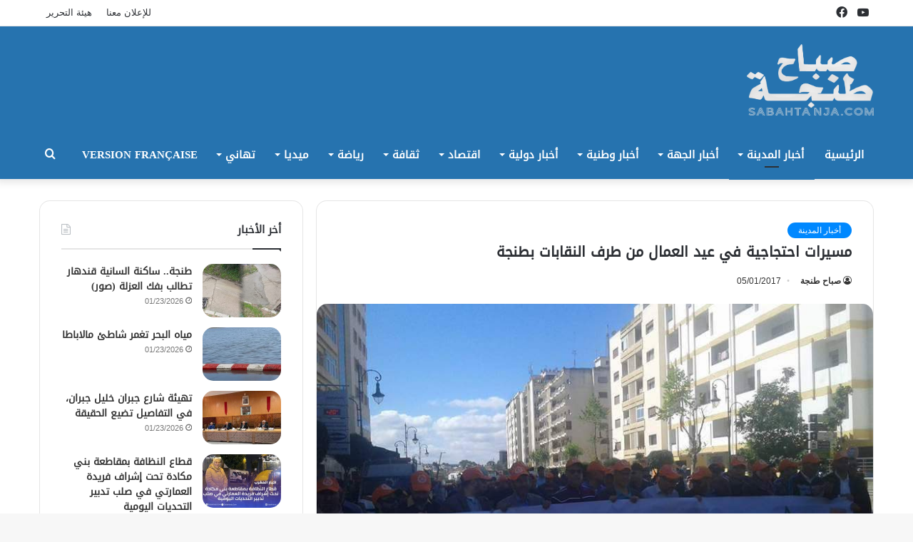

--- FILE ---
content_type: text/html; charset=UTF-8
request_url: https://sabahtanja.com/2017/05/01/%D9%85%D8%B3%D9%8A%D8%B1%D8%A7%D8%AA-%D8%A7%D8%AD%D8%AA%D8%AC%D8%A7%D8%AC%D9%8A%D8%A9-%D9%85%D9%86-%D8%B7%D8%B1%D9%81-%D8%A7%D9%84%D9%86%D9%82%D8%A7%D8%A8%D8%A7%D8%AA-%D8%A8%D8%B7%D9%86%D8%AC%D8%A9/
body_size: 87657
content:
<!DOCTYPE html>
<html dir="rtl" lang="ar" class="" data-skin="light" prefix="og: http://ogp.me/ns#">
<head>
	<meta charset="UTF-8" />
	<link rel="profile" href="http://gmpg.org/xfn/11" />
	<title>مسيرات احتجاجية في عيد العمال من طرف النقابات بطنجة &#8211; صباح طنجة | جريدة إلكترونية مغربية</title>
<meta name='robots' content='max-image-preview:large' />
	<style>img:is([sizes="auto" i], [sizes^="auto," i]) { contain-intrinsic-size: 3000px 1500px }</style>
	<link rel='dns-prefetch' href='//www.fontstatic.com' />
<link rel="alternate" type="application/rss+xml" title="صباح طنجة | جريدة إلكترونية مغربية &laquo; الخلاصة" href="https://sabahtanja.com/feed/" />
<link rel="alternate" type="application/rss+xml" title="صباح طنجة | جريدة إلكترونية مغربية &laquo; خلاصة التعليقات" href="https://sabahtanja.com/comments/feed/" />

<meta property="og:title" content="مسيرات احتجاجية في عيد العمال من طرف النقابات بطنجة - صباح طنجة | جريدة إلكترونية مغربية" />
<meta property="og:type" content="article" />
<meta property="og:description" content="مصطفى بنشريف تحتفل الطبقة العاملة العالمية كل سنة باليوم الأول من ماي، من خلال الإضراب عن العمل وتنظ" />
<meta property="og:url" content="https://sabahtanja.com/2017/05/01/%d9%85%d8%b3%d9%8a%d8%b1%d8%a7%d8%aa-%d8%a7%d8%ad%d8%aa%d8%ac%d8%a7%d8%ac%d9%8a%d8%a9-%d9%85%d9%86-%d8%b7%d8%b1%d9%81-%d8%a7%d9%84%d9%86%d9%82%d8%a7%d8%a8%d8%a7%d8%aa-%d8%a8%d8%b7%d9%86%d8%ac%d8%a9/" />
<meta property="og:site_name" content="صباح طنجة | جريدة إلكترونية مغربية" />
<meta property="og:image" content="https://sabahtanja.com/wp-content/uploads/2017/05/received_1879676465622973.jpeg" />
<script type="text/javascript">
/* <![CDATA[ */
window._wpemojiSettings = {"baseUrl":"https:\/\/s.w.org\/images\/core\/emoji\/16.0.1\/72x72\/","ext":".png","svgUrl":"https:\/\/s.w.org\/images\/core\/emoji\/16.0.1\/svg\/","svgExt":".svg","source":{"concatemoji":"https:\/\/sabahtanja.com\/wp-includes\/js\/wp-emoji-release.min.js?ver=6.8.3"}};
/*! This file is auto-generated */
!function(s,n){var o,i,e;function c(e){try{var t={supportTests:e,timestamp:(new Date).valueOf()};sessionStorage.setItem(o,JSON.stringify(t))}catch(e){}}function p(e,t,n){e.clearRect(0,0,e.canvas.width,e.canvas.height),e.fillText(t,0,0);var t=new Uint32Array(e.getImageData(0,0,e.canvas.width,e.canvas.height).data),a=(e.clearRect(0,0,e.canvas.width,e.canvas.height),e.fillText(n,0,0),new Uint32Array(e.getImageData(0,0,e.canvas.width,e.canvas.height).data));return t.every(function(e,t){return e===a[t]})}function u(e,t){e.clearRect(0,0,e.canvas.width,e.canvas.height),e.fillText(t,0,0);for(var n=e.getImageData(16,16,1,1),a=0;a<n.data.length;a++)if(0!==n.data[a])return!1;return!0}function f(e,t,n,a){switch(t){case"flag":return n(e,"\ud83c\udff3\ufe0f\u200d\u26a7\ufe0f","\ud83c\udff3\ufe0f\u200b\u26a7\ufe0f")?!1:!n(e,"\ud83c\udde8\ud83c\uddf6","\ud83c\udde8\u200b\ud83c\uddf6")&&!n(e,"\ud83c\udff4\udb40\udc67\udb40\udc62\udb40\udc65\udb40\udc6e\udb40\udc67\udb40\udc7f","\ud83c\udff4\u200b\udb40\udc67\u200b\udb40\udc62\u200b\udb40\udc65\u200b\udb40\udc6e\u200b\udb40\udc67\u200b\udb40\udc7f");case"emoji":return!a(e,"\ud83e\udedf")}return!1}function g(e,t,n,a){var r="undefined"!=typeof WorkerGlobalScope&&self instanceof WorkerGlobalScope?new OffscreenCanvas(300,150):s.createElement("canvas"),o=r.getContext("2d",{willReadFrequently:!0}),i=(o.textBaseline="top",o.font="600 32px Arial",{});return e.forEach(function(e){i[e]=t(o,e,n,a)}),i}function t(e){var t=s.createElement("script");t.src=e,t.defer=!0,s.head.appendChild(t)}"undefined"!=typeof Promise&&(o="wpEmojiSettingsSupports",i=["flag","emoji"],n.supports={everything:!0,everythingExceptFlag:!0},e=new Promise(function(e){s.addEventListener("DOMContentLoaded",e,{once:!0})}),new Promise(function(t){var n=function(){try{var e=JSON.parse(sessionStorage.getItem(o));if("object"==typeof e&&"number"==typeof e.timestamp&&(new Date).valueOf()<e.timestamp+604800&&"object"==typeof e.supportTests)return e.supportTests}catch(e){}return null}();if(!n){if("undefined"!=typeof Worker&&"undefined"!=typeof OffscreenCanvas&&"undefined"!=typeof URL&&URL.createObjectURL&&"undefined"!=typeof Blob)try{var e="postMessage("+g.toString()+"("+[JSON.stringify(i),f.toString(),p.toString(),u.toString()].join(",")+"));",a=new Blob([e],{type:"text/javascript"}),r=new Worker(URL.createObjectURL(a),{name:"wpTestEmojiSupports"});return void(r.onmessage=function(e){c(n=e.data),r.terminate(),t(n)})}catch(e){}c(n=g(i,f,p,u))}t(n)}).then(function(e){for(var t in e)n.supports[t]=e[t],n.supports.everything=n.supports.everything&&n.supports[t],"flag"!==t&&(n.supports.everythingExceptFlag=n.supports.everythingExceptFlag&&n.supports[t]);n.supports.everythingExceptFlag=n.supports.everythingExceptFlag&&!n.supports.flag,n.DOMReady=!1,n.readyCallback=function(){n.DOMReady=!0}}).then(function(){return e}).then(function(){var e;n.supports.everything||(n.readyCallback(),(e=n.source||{}).concatemoji?t(e.concatemoji):e.wpemoji&&e.twemoji&&(t(e.twemoji),t(e.wpemoji)))}))}((window,document),window._wpemojiSettings);
/* ]]> */
</script>
<link rel='stylesheet' id='droidkufi-regular-css' href='https://www.fontstatic.com/f=droidkufi-regular?ver=6.8.3' type='text/css' media='all' />
<style id='wp-emoji-styles-inline-css' type='text/css'>

	img.wp-smiley, img.emoji {
		display: inline !important;
		border: none !important;
		box-shadow: none !important;
		height: 1em !important;
		width: 1em !important;
		margin: 0 0.07em !important;
		vertical-align: -0.1em !important;
		background: none !important;
		padding: 0 !important;
	}
</style>
<link rel='stylesheet' id='wp-block-library-rtl-css' href='https://sabahtanja.com/wp-includes/css/dist/block-library/style-rtl.min.css?ver=6.8.3' type='text/css' media='all' />
<style id='wp-block-library-theme-inline-css' type='text/css'>
.wp-block-audio :where(figcaption){color:#555;font-size:13px;text-align:center}.is-dark-theme .wp-block-audio :where(figcaption){color:#ffffffa6}.wp-block-audio{margin:0 0 1em}.wp-block-code{border:1px solid #ccc;border-radius:4px;font-family:Menlo,Consolas,monaco,monospace;padding:.8em 1em}.wp-block-embed :where(figcaption){color:#555;font-size:13px;text-align:center}.is-dark-theme .wp-block-embed :where(figcaption){color:#ffffffa6}.wp-block-embed{margin:0 0 1em}.blocks-gallery-caption{color:#555;font-size:13px;text-align:center}.is-dark-theme .blocks-gallery-caption{color:#ffffffa6}:root :where(.wp-block-image figcaption){color:#555;font-size:13px;text-align:center}.is-dark-theme :root :where(.wp-block-image figcaption){color:#ffffffa6}.wp-block-image{margin:0 0 1em}.wp-block-pullquote{border-bottom:4px solid;border-top:4px solid;color:currentColor;margin-bottom:1.75em}.wp-block-pullquote cite,.wp-block-pullquote footer,.wp-block-pullquote__citation{color:currentColor;font-size:.8125em;font-style:normal;text-transform:uppercase}.wp-block-quote{border-left:.25em solid;margin:0 0 1.75em;padding-left:1em}.wp-block-quote cite,.wp-block-quote footer{color:currentColor;font-size:.8125em;font-style:normal;position:relative}.wp-block-quote:where(.has-text-align-right){border-left:none;border-right:.25em solid;padding-left:0;padding-right:1em}.wp-block-quote:where(.has-text-align-center){border:none;padding-left:0}.wp-block-quote.is-large,.wp-block-quote.is-style-large,.wp-block-quote:where(.is-style-plain){border:none}.wp-block-search .wp-block-search__label{font-weight:700}.wp-block-search__button{border:1px solid #ccc;padding:.375em .625em}:where(.wp-block-group.has-background){padding:1.25em 2.375em}.wp-block-separator.has-css-opacity{opacity:.4}.wp-block-separator{border:none;border-bottom:2px solid;margin-left:auto;margin-right:auto}.wp-block-separator.has-alpha-channel-opacity{opacity:1}.wp-block-separator:not(.is-style-wide):not(.is-style-dots){width:100px}.wp-block-separator.has-background:not(.is-style-dots){border-bottom:none;height:1px}.wp-block-separator.has-background:not(.is-style-wide):not(.is-style-dots){height:2px}.wp-block-table{margin:0 0 1em}.wp-block-table td,.wp-block-table th{word-break:normal}.wp-block-table :where(figcaption){color:#555;font-size:13px;text-align:center}.is-dark-theme .wp-block-table :where(figcaption){color:#ffffffa6}.wp-block-video :where(figcaption){color:#555;font-size:13px;text-align:center}.is-dark-theme .wp-block-video :where(figcaption){color:#ffffffa6}.wp-block-video{margin:0 0 1em}:root :where(.wp-block-template-part.has-background){margin-bottom:0;margin-top:0;padding:1.25em 2.375em}
</style>
<style id='classic-theme-styles-inline-css' type='text/css'>
/*! This file is auto-generated */
.wp-block-button__link{color:#fff;background-color:#32373c;border-radius:9999px;box-shadow:none;text-decoration:none;padding:calc(.667em + 2px) calc(1.333em + 2px);font-size:1.125em}.wp-block-file__button{background:#32373c;color:#fff;text-decoration:none}
</style>
<style id='global-styles-inline-css' type='text/css'>
:root{--wp--preset--aspect-ratio--square: 1;--wp--preset--aspect-ratio--4-3: 4/3;--wp--preset--aspect-ratio--3-4: 3/4;--wp--preset--aspect-ratio--3-2: 3/2;--wp--preset--aspect-ratio--2-3: 2/3;--wp--preset--aspect-ratio--16-9: 16/9;--wp--preset--aspect-ratio--9-16: 9/16;--wp--preset--color--black: #000000;--wp--preset--color--cyan-bluish-gray: #abb8c3;--wp--preset--color--white: #ffffff;--wp--preset--color--pale-pink: #f78da7;--wp--preset--color--vivid-red: #cf2e2e;--wp--preset--color--luminous-vivid-orange: #ff6900;--wp--preset--color--luminous-vivid-amber: #fcb900;--wp--preset--color--light-green-cyan: #7bdcb5;--wp--preset--color--vivid-green-cyan: #00d084;--wp--preset--color--pale-cyan-blue: #8ed1fc;--wp--preset--color--vivid-cyan-blue: #0693e3;--wp--preset--color--vivid-purple: #9b51e0;--wp--preset--gradient--vivid-cyan-blue-to-vivid-purple: linear-gradient(135deg,rgba(6,147,227,1) 0%,rgb(155,81,224) 100%);--wp--preset--gradient--light-green-cyan-to-vivid-green-cyan: linear-gradient(135deg,rgb(122,220,180) 0%,rgb(0,208,130) 100%);--wp--preset--gradient--luminous-vivid-amber-to-luminous-vivid-orange: linear-gradient(135deg,rgba(252,185,0,1) 0%,rgba(255,105,0,1) 100%);--wp--preset--gradient--luminous-vivid-orange-to-vivid-red: linear-gradient(135deg,rgba(255,105,0,1) 0%,rgb(207,46,46) 100%);--wp--preset--gradient--very-light-gray-to-cyan-bluish-gray: linear-gradient(135deg,rgb(238,238,238) 0%,rgb(169,184,195) 100%);--wp--preset--gradient--cool-to-warm-spectrum: linear-gradient(135deg,rgb(74,234,220) 0%,rgb(151,120,209) 20%,rgb(207,42,186) 40%,rgb(238,44,130) 60%,rgb(251,105,98) 80%,rgb(254,248,76) 100%);--wp--preset--gradient--blush-light-purple: linear-gradient(135deg,rgb(255,206,236) 0%,rgb(152,150,240) 100%);--wp--preset--gradient--blush-bordeaux: linear-gradient(135deg,rgb(254,205,165) 0%,rgb(254,45,45) 50%,rgb(107,0,62) 100%);--wp--preset--gradient--luminous-dusk: linear-gradient(135deg,rgb(255,203,112) 0%,rgb(199,81,192) 50%,rgb(65,88,208) 100%);--wp--preset--gradient--pale-ocean: linear-gradient(135deg,rgb(255,245,203) 0%,rgb(182,227,212) 50%,rgb(51,167,181) 100%);--wp--preset--gradient--electric-grass: linear-gradient(135deg,rgb(202,248,128) 0%,rgb(113,206,126) 100%);--wp--preset--gradient--midnight: linear-gradient(135deg,rgb(2,3,129) 0%,rgb(40,116,252) 100%);--wp--preset--font-size--small: 13px;--wp--preset--font-size--medium: 20px;--wp--preset--font-size--large: 36px;--wp--preset--font-size--x-large: 42px;--wp--preset--spacing--20: 0.44rem;--wp--preset--spacing--30: 0.67rem;--wp--preset--spacing--40: 1rem;--wp--preset--spacing--50: 1.5rem;--wp--preset--spacing--60: 2.25rem;--wp--preset--spacing--70: 3.38rem;--wp--preset--spacing--80: 5.06rem;--wp--preset--shadow--natural: 6px 6px 9px rgba(0, 0, 0, 0.2);--wp--preset--shadow--deep: 12px 12px 50px rgba(0, 0, 0, 0.4);--wp--preset--shadow--sharp: 6px 6px 0px rgba(0, 0, 0, 0.2);--wp--preset--shadow--outlined: 6px 6px 0px -3px rgba(255, 255, 255, 1), 6px 6px rgba(0, 0, 0, 1);--wp--preset--shadow--crisp: 6px 6px 0px rgba(0, 0, 0, 1);}:where(.is-layout-flex){gap: 0.5em;}:where(.is-layout-grid){gap: 0.5em;}body .is-layout-flex{display: flex;}.is-layout-flex{flex-wrap: wrap;align-items: center;}.is-layout-flex > :is(*, div){margin: 0;}body .is-layout-grid{display: grid;}.is-layout-grid > :is(*, div){margin: 0;}:where(.wp-block-columns.is-layout-flex){gap: 2em;}:where(.wp-block-columns.is-layout-grid){gap: 2em;}:where(.wp-block-post-template.is-layout-flex){gap: 1.25em;}:where(.wp-block-post-template.is-layout-grid){gap: 1.25em;}.has-black-color{color: var(--wp--preset--color--black) !important;}.has-cyan-bluish-gray-color{color: var(--wp--preset--color--cyan-bluish-gray) !important;}.has-white-color{color: var(--wp--preset--color--white) !important;}.has-pale-pink-color{color: var(--wp--preset--color--pale-pink) !important;}.has-vivid-red-color{color: var(--wp--preset--color--vivid-red) !important;}.has-luminous-vivid-orange-color{color: var(--wp--preset--color--luminous-vivid-orange) !important;}.has-luminous-vivid-amber-color{color: var(--wp--preset--color--luminous-vivid-amber) !important;}.has-light-green-cyan-color{color: var(--wp--preset--color--light-green-cyan) !important;}.has-vivid-green-cyan-color{color: var(--wp--preset--color--vivid-green-cyan) !important;}.has-pale-cyan-blue-color{color: var(--wp--preset--color--pale-cyan-blue) !important;}.has-vivid-cyan-blue-color{color: var(--wp--preset--color--vivid-cyan-blue) !important;}.has-vivid-purple-color{color: var(--wp--preset--color--vivid-purple) !important;}.has-black-background-color{background-color: var(--wp--preset--color--black) !important;}.has-cyan-bluish-gray-background-color{background-color: var(--wp--preset--color--cyan-bluish-gray) !important;}.has-white-background-color{background-color: var(--wp--preset--color--white) !important;}.has-pale-pink-background-color{background-color: var(--wp--preset--color--pale-pink) !important;}.has-vivid-red-background-color{background-color: var(--wp--preset--color--vivid-red) !important;}.has-luminous-vivid-orange-background-color{background-color: var(--wp--preset--color--luminous-vivid-orange) !important;}.has-luminous-vivid-amber-background-color{background-color: var(--wp--preset--color--luminous-vivid-amber) !important;}.has-light-green-cyan-background-color{background-color: var(--wp--preset--color--light-green-cyan) !important;}.has-vivid-green-cyan-background-color{background-color: var(--wp--preset--color--vivid-green-cyan) !important;}.has-pale-cyan-blue-background-color{background-color: var(--wp--preset--color--pale-cyan-blue) !important;}.has-vivid-cyan-blue-background-color{background-color: var(--wp--preset--color--vivid-cyan-blue) !important;}.has-vivid-purple-background-color{background-color: var(--wp--preset--color--vivid-purple) !important;}.has-black-border-color{border-color: var(--wp--preset--color--black) !important;}.has-cyan-bluish-gray-border-color{border-color: var(--wp--preset--color--cyan-bluish-gray) !important;}.has-white-border-color{border-color: var(--wp--preset--color--white) !important;}.has-pale-pink-border-color{border-color: var(--wp--preset--color--pale-pink) !important;}.has-vivid-red-border-color{border-color: var(--wp--preset--color--vivid-red) !important;}.has-luminous-vivid-orange-border-color{border-color: var(--wp--preset--color--luminous-vivid-orange) !important;}.has-luminous-vivid-amber-border-color{border-color: var(--wp--preset--color--luminous-vivid-amber) !important;}.has-light-green-cyan-border-color{border-color: var(--wp--preset--color--light-green-cyan) !important;}.has-vivid-green-cyan-border-color{border-color: var(--wp--preset--color--vivid-green-cyan) !important;}.has-pale-cyan-blue-border-color{border-color: var(--wp--preset--color--pale-cyan-blue) !important;}.has-vivid-cyan-blue-border-color{border-color: var(--wp--preset--color--vivid-cyan-blue) !important;}.has-vivid-purple-border-color{border-color: var(--wp--preset--color--vivid-purple) !important;}.has-vivid-cyan-blue-to-vivid-purple-gradient-background{background: var(--wp--preset--gradient--vivid-cyan-blue-to-vivid-purple) !important;}.has-light-green-cyan-to-vivid-green-cyan-gradient-background{background: var(--wp--preset--gradient--light-green-cyan-to-vivid-green-cyan) !important;}.has-luminous-vivid-amber-to-luminous-vivid-orange-gradient-background{background: var(--wp--preset--gradient--luminous-vivid-amber-to-luminous-vivid-orange) !important;}.has-luminous-vivid-orange-to-vivid-red-gradient-background{background: var(--wp--preset--gradient--luminous-vivid-orange-to-vivid-red) !important;}.has-very-light-gray-to-cyan-bluish-gray-gradient-background{background: var(--wp--preset--gradient--very-light-gray-to-cyan-bluish-gray) !important;}.has-cool-to-warm-spectrum-gradient-background{background: var(--wp--preset--gradient--cool-to-warm-spectrum) !important;}.has-blush-light-purple-gradient-background{background: var(--wp--preset--gradient--blush-light-purple) !important;}.has-blush-bordeaux-gradient-background{background: var(--wp--preset--gradient--blush-bordeaux) !important;}.has-luminous-dusk-gradient-background{background: var(--wp--preset--gradient--luminous-dusk) !important;}.has-pale-ocean-gradient-background{background: var(--wp--preset--gradient--pale-ocean) !important;}.has-electric-grass-gradient-background{background: var(--wp--preset--gradient--electric-grass) !important;}.has-midnight-gradient-background{background: var(--wp--preset--gradient--midnight) !important;}.has-small-font-size{font-size: var(--wp--preset--font-size--small) !important;}.has-medium-font-size{font-size: var(--wp--preset--font-size--medium) !important;}.has-large-font-size{font-size: var(--wp--preset--font-size--large) !important;}.has-x-large-font-size{font-size: var(--wp--preset--font-size--x-large) !important;}
:where(.wp-block-post-template.is-layout-flex){gap: 1.25em;}:where(.wp-block-post-template.is-layout-grid){gap: 1.25em;}
:where(.wp-block-columns.is-layout-flex){gap: 2em;}:where(.wp-block-columns.is-layout-grid){gap: 2em;}
:root :where(.wp-block-pullquote){font-size: 1.5em;line-height: 1.6;}
</style>
<link rel='stylesheet' id='tie-css-base-css' href='https://sabahtanja.com/wp-content/themes/jannah/assets/css/base.min.css?ver=5.4.8' type='text/css' media='all' />
<link rel='stylesheet' id='tie-css-styles-css' href='https://sabahtanja.com/wp-content/themes/jannah/assets/css/style.min.css?ver=5.4.8' type='text/css' media='all' />
<link rel='stylesheet' id='tie-css-widgets-css' href='https://sabahtanja.com/wp-content/themes/jannah/assets/css/widgets.min.css?ver=5.4.8' type='text/css' media='all' />
<link rel='stylesheet' id='tie-css-helpers-css' href='https://sabahtanja.com/wp-content/themes/jannah/assets/css/helpers.min.css?ver=5.4.8' type='text/css' media='all' />
<link rel='stylesheet' id='tie-fontawesome5-css' href='https://sabahtanja.com/wp-content/themes/jannah/assets/css/fontawesome.css?ver=5.4.8' type='text/css' media='all' />
<link rel='stylesheet' id='tie-css-single-css' href='https://sabahtanja.com/wp-content/themes/jannah/assets/css/single.min.css?ver=5.4.8' type='text/css' media='all' />
<link rel='stylesheet' id='tie-css-print-css' href='https://sabahtanja.com/wp-content/themes/jannah/assets/css/print.css?ver=5.4.8' type='text/css' media='print' />
<link rel='stylesheet' id='tie-theme-rtl-css-css' href='https://sabahtanja.com/wp-content/themes/jannah/rtl.css?ver=6.8.3' type='text/css' media='all' />
<link rel='stylesheet' id='tie-theme-child-css-css' href='https://sabahtanja.com/wp-content/themes/jannah-child/style.css?ver=6.8.3' type='text/css' media='all' />
<style id='tie-theme-child-css-inline-css' type='text/css'>
.logo-text,h1,h2,h3,h4,h5,h6,.the-subtitle{font-family: DroidKufi-Regular;}#main-nav .main-menu > ul > li > a{font-family: DroidKufi-Regular;}blockquote p{font-family: DroidKufi-Regular;}#main-nav .main-menu > ul > li > a{font-size: 15px;text-transform: uppercase;}.entry-header h1.entry-title{font-size: 20px;}h1.page-title{font-size: 18px;}#tie-wrapper .mag-box-title h3{font-size: 25px;}@media (min-width: 768px){.section-title.section-title-default,.section-title-centered{font-size: 25px;}}@media (min-width: 768px){.section-title-big{font-size: 25px;}}#tie-wrapper .media-page-layout .thumb-title,#tie-wrapper .mag-box.full-width-img-news-box .posts-items>li .post-title,#tie-wrapper .miscellaneous-box .posts-items>li:first-child .post-title,#tie-wrapper .big-thumb-left-box .posts-items li:first-child .post-title{font-size: 25px;}#tie-wrapper .mag-box.wide-post-box .posts-items>li:nth-child(n) .post-title,#tie-wrapper .mag-box.big-post-left-box li:first-child .post-title,#tie-wrapper .mag-box.big-post-top-box li:first-child .post-title,#tie-wrapper .mag-box.half-box li:first-child .post-title,#tie-wrapper .mag-box.big-posts-box .posts-items>li:nth-child(n) .post-title,#tie-wrapper .mag-box.mini-posts-box .posts-items>li:nth-child(n) .post-title,#tie-wrapper .mag-box.latest-poroducts-box .products .product h2{font-size: 22px;}#tie-wrapper .mag-box.big-post-left-box li:not(:first-child) .post-title,#tie-wrapper .mag-box.big-post-top-box li:not(:first-child) .post-title,#tie-wrapper .mag-box.half-box li:not(:first-child) .post-title,#tie-wrapper .mag-box.big-thumb-left-box li:not(:first-child) .post-title,#tie-wrapper .mag-box.scrolling-box .slide .post-title,#tie-wrapper .mag-box.miscellaneous-box li:not(:first-child) .post-title{font-size: 18px;font-weight: 500;}@media (min-width: 992px){.full-width .fullwidth-slider-wrapper .thumb-overlay .thumb-content .thumb-title,.full-width .wide-next-prev-slider-wrapper .thumb-overlay .thumb-content .thumb-title,.full-width .wide-slider-with-navfor-wrapper .thumb-overlay .thumb-content .thumb-title,.full-width .boxed-slider-wrapper .thumb-overlay .thumb-title{font-size: 25px;}}@media (min-width: 992px){.has-sidebar .fullwidth-slider-wrapper .thumb-overlay .thumb-content .thumb-title,.has-sidebar .wide-next-prev-slider-wrapper .thumb-overlay .thumb-content .thumb-title,.has-sidebar .wide-slider-with-navfor-wrapper .thumb-overlay .thumb-content .thumb-title,.has-sidebar .boxed-slider-wrapper .thumb-overlay .thumb-title{font-size: 22px;}}@media (min-width: 768px){#tie-wrapper .main-slider.grid-3-slides .slide .grid-item:nth-child(1) .thumb-title,#tie-wrapper .main-slider.grid-5-first-big .slide .grid-item:nth-child(1) .thumb-title,#tie-wrapper .main-slider.grid-5-big-centerd .slide .grid-item:nth-child(1) .thumb-title,#tie-wrapper .main-slider.grid-4-big-first-half-second .slide .grid-item:nth-child(1) .thumb-title,#tie-wrapper .main-slider.grid-2-big .thumb-overlay .thumb-title,#tie-wrapper .wide-slider-three-slids-wrapper .thumb-title{font-size: 22px;}}@media (min-width: 768px){#tie-wrapper .boxed-slider-three-slides-wrapper .slide .thumb-title,#tie-wrapper .grid-3-slides .slide .grid-item:nth-child(n+2) .thumb-title,#tie-wrapper .grid-5-first-big .slide .grid-item:nth-child(n+2) .thumb-title,#tie-wrapper .grid-5-big-centerd .slide .grid-item:nth-child(n+2) .thumb-title,#tie-wrapper .grid-4-big-first-half-second .slide .grid-item:nth-child(n+2) .thumb-title,#tie-wrapper .grid-5-in-rows .grid-item:nth-child(n) .thumb-overlay .thumb-title,#tie-wrapper .main-slider.grid-4-slides .thumb-overlay .thumb-title,#tie-wrapper .grid-6-slides .thumb-overlay .thumb-title,#tie-wrapper .boxed-four-taller-slider .slide .thumb-title{font-size: 18px;}}.main-nav-boxed .main-nav.fixed-nav,#main-nav{background: #2673af;background: -webkit-linear-gradient(90deg,#2673af,#2673af );background: -moz-linear-gradient(90deg,#2673af,#2673af );background: -o-linear-gradient(90deg,#2673af,#2673af );background: linear-gradient(90deg,#2673af,#2673af );}#main-nav .icon-basecloud-bg:after{color: inherit !important;}#main-nav,#main-nav .menu-sub-content,#main-nav .comp-sub-menu,#main-nav .guest-btn:not(:hover),#main-nav ul.cats-vertical li a.is-active,#main-nav ul.cats-vertical li a:hover.search-in-main-nav.autocomplete-suggestions{background-color: rgb(38,115,175);}#main-nav{border-width: 0;}#theme-header #main-nav:not(.fixed-nav){bottom: 0;}#main-nav .icon-basecloud-bg:after{color: rgb(38,115,175);}#main-nav *,.search-in-main-nav.autocomplete-suggestions{border-color: rgba(255,255,255,0.07);}.main-nav-boxed #main-nav .main-menu-wrapper{border-width: 0;}#main-nav .menu li.menu-item-has-children > a:before,#main-nav .main-menu .mega-menu > a:before{border-top-color: #ffffff;}#main-nav .menu li .menu-item-has-children > a:before,#main-nav .mega-menu .menu-item-has-children > a:before{border-top-color: transparent;border-left-color: #ffffff;}.rtl #main-nav .menu li .menu-item-has-children > a:before,.rtl #main-nav .mega-menu .menu-item-has-children > a:before{border-left-color: transparent;border-right-color: #ffffff;}#main-nav a:not(:hover),#main-nav a.social-link:not(:hover) span,#main-nav .dropdown-social-icons li a span,.search-in-main-nav.autocomplete-suggestions a{color: #ffffff;}#theme-header:not(.main-nav-boxed) #main-nav,.main-nav-boxed .main-menu-wrapper{border-bottom-color:#2673af !important;border-bottom-width:4px !important;border-right: 0 none;border-left : 0 none;}.main-nav-boxed #main-nav.fixed-nav{box-shadow: none;}#main-nav .comp-sub-menu .button:hover,#main-nav .menu > li.tie-current-menu,#main-nav .menu > li > .menu-sub-content,#main-nav .cats-horizontal a.is-active,#main-nav .cats-horizontal a:hover{border-color: #2673af;}#main-nav .menu > li.tie-current-menu > a,#main-nav .menu > li:hover > a,#main-nav .mega-links-head:after,#main-nav .comp-sub-menu .button:hover,#main-nav .comp-sub-menu .checkout-button,#main-nav .cats-horizontal a.is-active,#main-nav .cats-horizontal a:hover,.search-in-main-nav.autocomplete-suggestions .button,#main-nav .spinner > div{background-color: #2673af;}#main-nav .menu ul li:hover > a,#main-nav .menu ul li.current-menu-item:not(.mega-link-column) > a,#main-nav .components a:hover,#main-nav .components > li:hover > a,#main-nav #search-submit:hover,#main-nav .cats-vertical a.is-active,#main-nav .cats-vertical a:hover,#main-nav .mega-menu .post-meta a:hover,#main-nav .mega-menu .post-box-title a:hover,.search-in-main-nav.autocomplete-suggestions a:hover,#main-nav .spinner-circle:after{color: #2673af;}#main-nav .menu > li.tie-current-menu > a,#main-nav .menu > li:hover > a,#main-nav .components .button:hover,#main-nav .comp-sub-menu .checkout-button,.theme-header #main-nav .mega-menu .cats-horizontal a.is-active,.theme-header #main-nav .mega-menu .cats-horizontal a:hover,.search-in-main-nav.autocomplete-suggestions a.button{color: #FFFFFF;}#main-nav .menu > li.tie-current-menu > a:before,#main-nav .menu > li:hover > a:before{border-top-color: #FFFFFF;}.main-nav-light #main-nav .menu-item-has-children li:hover > a:before,.main-nav-light #main-nav .mega-menu li:hover > a:before{border-left-color: #2673af;}.rtl .main-nav-light #main-nav .menu-item-has-children li:hover > a:before,.rtl .main-nav-light #main-nav .mega-menu li:hover > a:before{border-right-color: #2673af;border-left-color: transparent;}.search-in-main-nav.autocomplete-suggestions .button:hover,#main-nav .comp-sub-menu .checkout-button:hover{background-color: #085591;}#main-nav,#main-nav input,#main-nav #search-submit,#main-nav .fa-spinner,#main-nav .comp-sub-menu,#main-nav .tie-weather-widget{color: #f1c40f;}#main-nav input::-moz-placeholder{color: #f1c40f;}#main-nav input:-moz-placeholder{color: #f1c40f;}#main-nav input:-ms-input-placeholder{color: #f1c40f;}#main-nav input::-webkit-input-placeholder{color: #f1c40f;}#main-nav .mega-menu .post-meta,#main-nav .mega-menu .post-meta a,.search-in-main-nav.autocomplete-suggestions .post-meta{color: rgba(241,196,15,0.6);}#main-nav .weather-icon .icon-cloud,#main-nav .weather-icon .icon-basecloud-bg,#main-nav .weather-icon .icon-cloud-behind{color: #f1c40f !important;}#tie-wrapper #theme-header{background-color: #2673af;}#logo.text-logo a,#logo.text-logo a:hover{color: #FFFFFF;}@media (max-width: 991px){#tie-wrapper #theme-header .logo-container.fixed-nav{background-color: rgba(38,115,175,0.95);}}@media (max-width: 991px){#tie-wrapper #theme-header .logo-container{background-color: #2673af;}}@media (max-width: 991px) {#tie-wrapper #theme-header,#tie-wrapper #theme-header #main-nav .main-menu-wrapper,#tie-wrapper #theme-header .logo-container{background: transparent;}#tie-wrapper #theme-header .logo-container,#tie-wrapper #theme-header #main-nav {background: #2673af;background: -webkit-linear-gradient(90deg,#2673af,#2673af );background: -moz-linear-gradient(90deg,#2673af,#2673af );background: -o-linear-gradient(90deg,#2673af,#2673af );background: linear-gradient(90deg,#2673af,#2673af );}#mobile-header-components-area_1 .components .comp-sub-menu{background-color: #2673af;}#mobile-header-components-area_2 .components .comp-sub-menu{background-color: #2673af;}}.tie-cat-49,.tie-cat-item-49 > span{background-color:#e67e22 !important;color:#FFFFFF !important;}.tie-cat-49:after{border-top-color:#e67e22 !important;}.tie-cat-49:hover{background-color:#c86004 !important;}.tie-cat-49:hover:after{border-top-color:#c86004 !important;}.tie-cat-58,.tie-cat-item-58 > span{background-color:#2ecc71 !important;color:#FFFFFF !important;}.tie-cat-58:after{border-top-color:#2ecc71 !important;}.tie-cat-58:hover{background-color:#10ae53 !important;}.tie-cat-58:hover:after{border-top-color:#10ae53 !important;}.tie-cat-60,.tie-cat-item-60 > span{background-color:#9b59b6 !important;color:#FFFFFF !important;}.tie-cat-60:after{border-top-color:#9b59b6 !important;}.tie-cat-60:hover{background-color:#7d3b98 !important;}.tie-cat-60:hover:after{border-top-color:#7d3b98 !important;}.tie-cat-63,.tie-cat-item-63 > span{background-color:#34495e !important;color:#FFFFFF !important;}.tie-cat-63:after{border-top-color:#34495e !important;}.tie-cat-63:hover{background-color:#162b40 !important;}.tie-cat-63:hover:after{border-top-color:#162b40 !important;}.tie-cat-65,.tie-cat-item-65 > span{background-color:#795548 !important;color:#FFFFFF !important;}.tie-cat-65:after{border-top-color:#795548 !important;}.tie-cat-65:hover{background-color:#5b372a !important;}.tie-cat-65:hover:after{border-top-color:#5b372a !important;}.tie-cat-66,.tie-cat-item-66 > span{background-color:#4CAF50 !important;color:#FFFFFF !important;}.tie-cat-66:after{border-top-color:#4CAF50 !important;}.tie-cat-66:hover{background-color:#2e9132 !important;}.tie-cat-66:hover:after{border-top-color:#2e9132 !important;}@media (max-width: 991px){.side-aside.dark-skin{background: #2f88d6;background: -webkit-linear-gradient(135deg,#5933a2,#2f88d6 );background: -moz-linear-gradient(135deg,#5933a2,#2f88d6 );background: -o-linear-gradient(135deg,#5933a2,#2f88d6 );background: linear-gradient(135deg,#2f88d6,#5933a2 );}}body a.go-to-top-button,body .more-link,body .button,body [type='submit'],body .generic-button a,body .generic-button button,body textarea,body input:not([type='checkbox']):not([type='radio']),body .mag-box .breaking,body .social-icons-widget .social-icons-item .social-link,body .widget_product_tag_cloud a,body .widget_tag_cloud a,body .post-tags a,body .widget_layered_nav_filters a,body .post-bottom-meta-title,body .post-bottom-meta a,body .post-cat,body .more-link,body .show-more-button,body #instagram-link.is-expanded .follow-button,body .cat-counter a + span,body .mag-box-options .slider-arrow-nav a,body .main-menu .cats-horizontal li a,body #instagram-link.is-compact,body .pages-numbers a,body .pages-nav-item,body .bp-pagination-links .page-numbers,body .fullwidth-area .widget_tag_cloud .tagcloud a,body .header-layout-1 #main-nav .components #search-input,body ul.breaking-news-nav li.jnt-prev,body ul.breaking-news-nav li.jnt-next{border-radius: 35px;}body .mag-box ul.breaking-news-nav li{border: 0 !important;}body #instagram-link.is-compact{padding-right: 40px;padding-left: 40px;}body .post-bottom-meta-title,body .post-bottom-meta a,body .post-cat,body .more-link{padding-right: 15px;padding-left: 15px;}body #masonry-grid .container-wrapper .post-thumb img{border-radius: 0px;}body .video-thumbnail,body .review-item,body .review-summary,body .user-rate-wrap,body textarea,body input,body select{border-radius: 5px;}body .post-content-slideshow,body #tie-read-next,body .prev-next-post-nav .post-thumb,body .post-thumb img,body .container-wrapper,body .tie-popup-container .container-wrapper,body .widget,body .grid-slider-wrapper .grid-item,body .slider-vertical-navigation .slide,body .boxed-slider:not(.grid-slider-wrapper) .slide,body .buddypress-wrap .activity-list .load-more a,body .buddypress-wrap .activity-list .load-newest a,body .woocommerce .products .product .product-img img,body .woocommerce .products .product .product-img,body .woocommerce .woocommerce-tabs,body .woocommerce div.product .related.products,body .woocommerce div.product .up-sells.products,body .woocommerce .cart_totals,.woocommerce .cross-sells,body .big-thumb-left-box-inner,body .miscellaneous-box .posts-items li:first-child,body .single-big-img,body .masonry-with-spaces .container-wrapper .slide,body .news-gallery-items li .post-thumb,body .scroll-2-box .slide,.magazine1.archive:not(.bbpress) .entry-header-outer,.magazine1.search .entry-header-outer,.magazine1.archive:not(.bbpress) .mag-box .container-wrapper,.magazine1.search .mag-box .container-wrapper,body.magazine1 .entry-header-outer + .mag-box,body .digital-rating-static,body .entry q,body .entry blockquote,body #instagram-link.is-expanded,body.single-post .featured-area,body.post-layout-8 #content,body .footer-boxed-widget-area,body .tie-video-main-slider,body .post-thumb-overlay,body .widget_media_image img,body .stream-item-mag img,body .media-page-layout .post-element{border-radius: 15px;}@media (max-width: 767px) {.tie-video-main-slider iframe{border-top-right-radius: 15px;border-top-left-radius: 15px;}}.magazine1.archive:not(.bbpress) .mag-box .container-wrapper,.magazine1.search .mag-box .container-wrapper{margin-top: 15px;border-top-width: 1px;}body .section-wrapper:not(.container-full) .wide-slider-wrapper .slider-main-container,body .section-wrapper:not(.container-full) .wide-slider-three-slids-wrapper{border-radius: 15px;overflow: hidden;}body .wide-slider-nav-wrapper,body .share-buttons-bottom,body .first-post-gradient li:first-child .post-thumb:after,body .scroll-2-box .post-thumb:after{border-bottom-left-radius: 15px;border-bottom-right-radius: 15px;}body .main-menu .menu-sub-content,body .comp-sub-menu{border-bottom-left-radius: 10px;border-bottom-right-radius: 10px;}body.single-post .featured-area{overflow: hidden;}body #check-also-box.check-also-left{border-top-right-radius: 15px;border-bottom-right-radius: 15px;}body #check-also-box.check-also-right{border-top-left-radius: 15px;border-bottom-left-radius: 15px;}body .mag-box .breaking-news-nav li:last-child{border-top-right-radius: 35px;border-bottom-right-radius: 35px;}body .mag-box .breaking-title:before{border-top-right-radius: 35px;border-bottom-right-radius: 35px;}body .tabs li:last-child a,body .full-overlay-title li:not(.no-post-thumb) .block-title-overlay{border-top-left-radius: 15px;}body .center-overlay-title li:not(.no-post-thumb) .block-title-overlay,body .tabs li:first-child a{border-top-right-radius: 15px;}
</style>
<script type="text/javascript" src="https://sabahtanja.com/wp-includes/js/jquery/jquery.min.js?ver=3.7.1" id="jquery-core-js"></script>
<script type="text/javascript" src="https://sabahtanja.com/wp-includes/js/jquery/jquery-migrate.min.js?ver=3.4.1" id="jquery-migrate-js"></script>
<link rel="https://api.w.org/" href="https://sabahtanja.com/wp-json/" /><link rel="alternate" title="JSON" type="application/json" href="https://sabahtanja.com/wp-json/wp/v2/posts/7732" /><link rel="EditURI" type="application/rsd+xml" title="RSD" href="https://sabahtanja.com/xmlrpc.php?rsd" />
<meta name="generator" content="WordPress 6.8.3" />
<link rel="canonical" href="https://sabahtanja.com/2017/05/01/%d9%85%d8%b3%d9%8a%d8%b1%d8%a7%d8%aa-%d8%a7%d8%ad%d8%aa%d8%ac%d8%a7%d8%ac%d9%8a%d8%a9-%d9%85%d9%86-%d8%b7%d8%b1%d9%81-%d8%a7%d9%84%d9%86%d9%82%d8%a7%d8%a8%d8%a7%d8%aa-%d8%a8%d8%b7%d9%86%d8%ac%d8%a9/" />
<link rel='shortlink' href='https://sabahtanja.com/?p=7732' />
<link rel="alternate" title="oEmbed (JSON)" type="application/json+oembed" href="https://sabahtanja.com/wp-json/oembed/1.0/embed?url=https%3A%2F%2Fsabahtanja.com%2F2017%2F05%2F01%2F%25d9%2585%25d8%25b3%25d9%258a%25d8%25b1%25d8%25a7%25d8%25aa-%25d8%25a7%25d8%25ad%25d8%25aa%25d8%25ac%25d8%25a7%25d8%25ac%25d9%258a%25d8%25a9-%25d9%2585%25d9%2586-%25d8%25b7%25d8%25b1%25d9%2581-%25d8%25a7%25d9%2584%25d9%2586%25d9%2582%25d8%25a7%25d8%25a8%25d8%25a7%25d8%25aa-%25d8%25a8%25d8%25b7%25d9%2586%25d8%25ac%25d8%25a9%2F" />
<link rel="alternate" title="oEmbed (XML)" type="text/xml+oembed" href="https://sabahtanja.com/wp-json/oembed/1.0/embed?url=https%3A%2F%2Fsabahtanja.com%2F2017%2F05%2F01%2F%25d9%2585%25d8%25b3%25d9%258a%25d8%25b1%25d8%25a7%25d8%25aa-%25d8%25a7%25d8%25ad%25d8%25aa%25d8%25ac%25d8%25a7%25d8%25ac%25d9%258a%25d8%25a9-%25d9%2585%25d9%2586-%25d8%25b7%25d8%25b1%25d9%2581-%25d8%25a7%25d9%2584%25d9%2586%25d9%2582%25d8%25a7%25d8%25a8%25d8%25a7%25d8%25aa-%25d8%25a8%25d8%25b7%25d9%2586%25d8%25ac%25d8%25a9%2F&#038;format=xml" />
<meta http-equiv="X-UA-Compatible" content="IE=edge">
<meta name="theme-color" content="#0088ff" /><meta name="viewport" content="width=device-width, initial-scale=1.0" /><link rel="icon" href="https://sabahtanja.com/wp-content/uploads/2024/03/cropped-WhatsApp-Image-2024-03-27-at-3.25.29-PM-1-32x32.jpeg" sizes="32x32" />
<link rel="icon" href="https://sabahtanja.com/wp-content/uploads/2024/03/cropped-WhatsApp-Image-2024-03-27-at-3.25.29-PM-1-192x192.jpeg" sizes="192x192" />
<link rel="apple-touch-icon" href="https://sabahtanja.com/wp-content/uploads/2024/03/cropped-WhatsApp-Image-2024-03-27-at-3.25.29-PM-1-180x180.jpeg" />
<meta name="msapplication-TileImage" content="https://sabahtanja.com/wp-content/uploads/2024/03/cropped-WhatsApp-Image-2024-03-27-at-3.25.29-PM-1-270x270.jpeg" />
	
	<!-- Google tag (gtag.js) -->
	<script async src="https://www.googletagmanager.com/gtag/js?id=G-61XWXES8P1"></script>
	<script>
	  window.dataLayer = window.dataLayer || [];
	  function gtag(){dataLayer.push(arguments);}
	  gtag('js', new Date());

	  gtag('config', 'G-61XWXES8P1');
	</script>
</head>

<body id="tie-body" class="rtl wp-singular post-template-default single single-post postid-7732 single-format-standard wp-theme-jannah wp-child-theme-jannah-child wrapper-has-shadow block-head-1 magazine3 magazine1 is-thumb-overlay-disabled is-desktop is-header-layout-3 sidebar-left has-sidebar post-layout-1 narrow-title-narrow-media has-mobile-share hide_share_post_top hide_share_post_bottom">



<div class="background-overlay">

	<div id="tie-container" class="site tie-container">

		
		<div id="tie-wrapper">

			
<header id="theme-header" class="theme-header header-layout-3 main-nav-light main-nav-default-light main-nav-below no-stream-item top-nav-active top-nav-light top-nav-default-light top-nav-above has-shadow has-normal-width-logo mobile-header-default">
	
<nav id="top-nav"  class="has-components-menu top-nav header-nav" aria-label="الشريط العلوي">
	<div class="container">
		<div class="topbar-wrapper">

			
			<div class="tie-alignleft">
				<ul class="components"> <li class="social-icons-item"><a class="social-link facebook-social-icon" rel="external noopener nofollow" target="_blank" href="http://www.facebook.com/Sabahtanjacom"><span class="tie-social-icon tie-icon-facebook"></span><span class="screen-reader-text">فيسبوك</span></a></li><li class="social-icons-item"><a class="social-link youtube-social-icon" rel="external noopener nofollow" target="_blank" href="https://www.youtube.com/@sabahtanja3468"><span class="tie-social-icon tie-icon-youtube"></span><span class="screen-reader-text">يوتيوب</span></a></li> </ul><!-- Components -->			</div><!-- .tie-alignleft /-->

			<div class="tie-alignright">
				<div class="top-menu header-menu"><ul id="menu-%d9%81%d9%88%d9%82" class="menu"><li id="menu-item-86877" class="menu-item menu-item-type-post_type menu-item-object-page menu-item-86877"><a href="https://sabahtanja.com/%d9%84%d9%84%d8%a5%d8%b9%d9%84%d8%a7%d9%86-%d9%85%d8%b9%d9%86%d8%a7/">للإعلان معنا</a></li>
<li id="menu-item-86878" class="menu-item menu-item-type-post_type menu-item-object-page menu-item-86878"><a href="https://sabahtanja.com/%d9%81%d8%b1%d9%8a%d9%82-%d8%a7%d9%84%d8%b9%d9%85%d9%84/">هيئة التحرير</a></li>
</ul></div>			</div><!-- .tie-alignright /-->

		</div><!-- .topbar-wrapper /-->
	</div><!-- .container /-->
</nav><!-- #top-nav /-->

<div class="container header-container">
	<div class="tie-row logo-row">

		
		<div class="logo-wrapper">
			<div class="tie-col-md-4 logo-container clearfix">
				<div id="mobile-header-components-area_1" class="mobile-header-components"><ul class="components"><li class="mobile-component_search custom-menu-link">
				<a href="#" class="tie-search-trigger-mobile">
					<span class="tie-icon-search tie-search-icon" aria-hidden="true"></span>
					<span class="screen-reader-text">بحث عن</span>
				</a>
			</li></ul></div>
		<div id="logo" class="image-logo" style="margin-top: 25px; margin-bottom: 25px;">

			
			<a title="صباح طنجة | جريدة إلكترونية مغربية" href="https://sabahtanja.com/">
				
				<picture class="tie-logo-default tie-logo-picture">
					<source class="tie-logo-source-default tie-logo-source" srcset="https://sabahtanja.com/wp-content/uploads/2023/03/Groupe-4-cophgdfe.png">
					<img class="tie-logo-img-default tie-logo-img" src="https://sabahtanja.com/wp-content/uploads/2023/03/Groupe-4-cophgdfe.png" alt="صباح طنجة | جريدة إلكترونية مغربية" width="200" height="100" style="max-height:100px; width: auto;" />
				</picture>
						</a>

			
		</div><!-- #logo /-->

		<div id="mobile-header-components-area_2" class="mobile-header-components"><ul class="components"><li class="mobile-component_menu custom-menu-link"><a href="#" id="mobile-menu-icon" class=""><span class="tie-mobile-menu-icon nav-icon is-layout-1"></span><span class="screen-reader-text">القائمة</span></a></li></ul></div>			</div><!-- .tie-col /-->
		</div><!-- .logo-wrapper /-->

		
	</div><!-- .tie-row /-->
</div><!-- .container /-->

<div class="main-nav-wrapper">
	<nav id="main-nav" data-skin="search-in-main-nav" class="main-nav header-nav live-search-parent"  aria-label="القائمة الرئيسية">
		<div class="container">

			<div class="main-menu-wrapper">

				
				<div id="menu-components-wrap">

					
					<div class="main-menu main-menu-wrap tie-alignleft">
						<div id="main-nav-menu" class="main-menu header-menu"><ul id="menu-menu" class="menu" role="menubar"><li id="menu-item-10" class="menu-item menu-item-type-custom menu-item-object-custom menu-item-home menu-item-10"><a href="http://sabahtanja.com/">الرئيسية</a></li>
<li id="menu-item-13" class="menu-item menu-item-type-taxonomy menu-item-object-category current-post-ancestor current-menu-parent current-post-parent menu-item-13 tie-current-menu mega-menu mega-recent-featured " data-id="2" ><a href="https://sabahtanja.com/category/%d8%a3%d8%ae%d8%a8%d8%a7%d8%b1-%d8%a7%d9%84%d9%85%d8%af%d9%8a%d9%86%d8%a9/">أخبار المدينة</a>
<div class="mega-menu-block menu-sub-content">

<div class="mega-menu-content">
<div class="mega-ajax-content">
</div><!-- .mega-ajax-content -->

</div><!-- .mega-menu-content -->

</div><!-- .mega-menu-block --> 
</li>
<li id="menu-item-12" class="menu-item menu-item-type-taxonomy menu-item-object-category menu-item-12 mega-menu mega-recent-featured " data-id="3" ><a href="https://sabahtanja.com/category/%d8%a3%d8%ae%d8%a8%d8%a7%d8%b1-%d8%a7%d9%84%d8%ac%d9%87%d8%a9/">أخبار الجهة</a>
<div class="mega-menu-block menu-sub-content">

<div class="mega-menu-content">
<div class="mega-ajax-content">
</div><!-- .mega-ajax-content -->

</div><!-- .mega-menu-content -->

</div><!-- .mega-menu-block --> 
</li>
<li id="menu-item-15" class="menu-item menu-item-type-taxonomy menu-item-object-category menu-item-15 mega-menu mega-cat " data-id="4" ><a href="https://sabahtanja.com/category/%d8%a3%d8%ae%d8%a8%d8%a7%d8%b1-%d9%88%d8%b7%d9%86%d9%8a%d8%a9/">أخبار وطنية</a>
<div class="mega-menu-block menu-sub-content">

<div class="mega-menu-content">
<div class="mega-cat-wrapper">
<div class="mega-cat-content horizontal-posts">

												<div class="mega-ajax-content mega-cat-posts-container clearfix">

												</div><!-- .mega-ajax-content -->

						</div><!-- .mega-cat-content -->

					</div><!-- .mega-cat-Wrapper -->

</div><!-- .mega-menu-content -->

</div><!-- .mega-menu-block --> 
</li>
<li id="menu-item-14" class="menu-item menu-item-type-taxonomy menu-item-object-category menu-item-14 mega-menu mega-recent-featured " data-id="5" ><a href="https://sabahtanja.com/category/%d8%a3%d8%ae%d8%a8%d8%a7%d8%b1-%d8%af%d9%88%d9%84%d9%8a%d8%a9/">أخبار دولية</a>
<div class="mega-menu-block menu-sub-content">

<div class="mega-menu-content">
<div class="mega-ajax-content">
</div><!-- .mega-ajax-content -->

</div><!-- .mega-menu-content -->

</div><!-- .mega-menu-block --> 
</li>
<li id="menu-item-16" class="menu-item menu-item-type-taxonomy menu-item-object-category menu-item-16 mega-menu mega-recent-featured " data-id="6" ><a href="https://sabahtanja.com/category/%d8%a7%d9%82%d8%aa%d8%b5%d8%a7%d8%af/">اقتصاد</a>
<div class="mega-menu-block menu-sub-content">

<div class="mega-menu-content">
<div class="mega-ajax-content">
</div><!-- .mega-ajax-content -->

</div><!-- .mega-menu-content -->

</div><!-- .mega-menu-block --> 
</li>
<li id="menu-item-18" class="menu-item menu-item-type-taxonomy menu-item-object-category menu-item-18 mega-menu mega-recent-featured " data-id="7" ><a href="https://sabahtanja.com/category/%d8%ab%d9%82%d8%a7%d9%81%d8%a9/">ثقافة</a>
<div class="mega-menu-block menu-sub-content">

<div class="mega-menu-content">
<div class="mega-ajax-content">
</div><!-- .mega-ajax-content -->

</div><!-- .mega-menu-content -->

</div><!-- .mega-menu-block --> 
</li>
<li id="menu-item-19" class="menu-item menu-item-type-taxonomy menu-item-object-category menu-item-19 mega-menu mega-recent-featured " data-id="8" ><a href="https://sabahtanja.com/category/%d8%b1%d9%8a%d8%a7%d8%b6%d8%a9/">رياضة</a>
<div class="mega-menu-block menu-sub-content">

<div class="mega-menu-content">
<div class="mega-ajax-content">
</div><!-- .mega-ajax-content -->

</div><!-- .mega-menu-content -->

</div><!-- .mega-menu-block --> 
</li>
<li id="menu-item-710" class="menu-item menu-item-type-taxonomy menu-item-object-category menu-item-710 mega-menu mega-recent-featured " data-id="48" ><a href="https://sabahtanja.com/category/%d9%85%d9%8a%d8%af%d9%8a%d8%a7/">ميديا</a>
<div class="mega-menu-block menu-sub-content">

<div class="mega-menu-content">
<div class="mega-ajax-content">
</div><!-- .mega-ajax-content -->

</div><!-- .mega-menu-content -->

</div><!-- .mega-menu-block --> 
</li>
<li id="menu-item-17" class="menu-item menu-item-type-taxonomy menu-item-object-category menu-item-17 mega-menu mega-recent-featured " data-id="10" ><a href="https://sabahtanja.com/category/%d8%aa%d9%87%d8%a7%d9%86%d9%8a/">تهاني</a>
<div class="mega-menu-block menu-sub-content">

<div class="mega-menu-content">
<div class="mega-ajax-content">
</div><!-- .mega-ajax-content -->

</div><!-- .mega-menu-content -->

</div><!-- .mega-menu-block --> 
</li>
<li id="menu-item-89204" class="menu-item menu-item-type-post_type menu-item-object-page menu-item-89204"><a href="https://sabahtanja.com/fr/">Version Française</a></li>
</ul></div>					</div><!-- .main-menu.tie-alignleft /-->

					<ul class="components">		<li class="search-compact-icon menu-item custom-menu-link">
			<a href="#" class="tie-search-trigger">
				<span class="tie-icon-search tie-search-icon" aria-hidden="true"></span>
				<span class="screen-reader-text">بحث عن</span>
			</a>
		</li>
		</ul><!-- Components -->
				</div><!-- #menu-components-wrap /-->
			</div><!-- .main-menu-wrapper /-->
		</div><!-- .container /-->
	</nav><!-- #main-nav /-->
</div><!-- .main-nav-wrapper /-->

</header>

<div id="content" class="site-content container"><div id="main-content-row" class="tie-row main-content-row">

<div class="main-content tie-col-md-8 tie-col-xs-12" role="main">

	
	<article id="the-post" class="container-wrapper post-content">

		
<header class="entry-header-outer">

	
	<div class="entry-header">

		<span class="post-cat-wrap"><a class="post-cat tie-cat-2" href="https://sabahtanja.com/category/%d8%a3%d8%ae%d8%a8%d8%a7%d8%b1-%d8%a7%d9%84%d9%85%d8%af%d9%8a%d9%86%d8%a9/">أخبار المدينة</a></span>
		<h1 class="post-title entry-title">مسيرات احتجاجية في عيد العمال من طرف النقابات بطنجة</h1>

		<div id="single-post-meta" class="post-meta clearfix"><span class="author-meta single-author no-avatars"><span class="meta-item meta-author-wrapper meta-author-2"><span class="meta-author"><a href="https://sabahtanja.com/author/mohamed201/" class="author-name tie-icon" title="صباح طنجة">صباح طنجة</a></span></span></span><span class="date meta-item tie-icon">05/01/2017</span></div><!-- .post-meta -->	</div><!-- .entry-header /-->

	
	
</header><!-- .entry-header-outer /-->

<div  class="featured-area"><div class="featured-area-inner"><figure class="single-featured-image"><img width="780" height="468" src="https://sabahtanja.com/wp-content/uploads/2017/05/received_1879676465622973.jpeg" class="attachment-jannah-image-post size-jannah-image-post wp-post-image" alt="" is_main_img="1" decoding="async" fetchpriority="high" srcset="https://sabahtanja.com/wp-content/uploads/2017/05/received_1879676465622973.jpeg 800w, https://sabahtanja.com/wp-content/uploads/2017/05/received_1879676465622973-300x180.jpeg 300w, https://sabahtanja.com/wp-content/uploads/2017/05/received_1879676465622973-768x461.jpeg 768w" sizes="(max-width: 780px) 100vw, 780px" /></figure></div></div>
		<div class="entry-content entry clearfix">

			
			<h4><img decoding="async" class="aligncenter size-full wp-image-7733" src="http://sabahtanja.com/wp-content/uploads/2017/05/received_1879676465622973.jpeg" alt="" width="800" height="480" srcset="https://sabahtanja.com/wp-content/uploads/2017/05/received_1879676465622973.jpeg 800w, https://sabahtanja.com/wp-content/uploads/2017/05/received_1879676465622973-300x180.jpeg 300w, https://sabahtanja.com/wp-content/uploads/2017/05/received_1879676465622973-768x461.jpeg 768w" sizes="(max-width: 800px) 100vw, 800px" /></h4>
<h4><span style="color: #ff0000;">مصطفى بنشريف</span></h4>
<h4>تحتفل الطبقة العاملة العالمية كل سنة باليوم الأول من ماي، من خلال الإضراب عن العمل وتنظيم المسيرات والتظاهرات في أغلب بلدان العالم، تؤكد من خلاله أنه رغم اختلاف الأوطان والأديان واللغات، فإن عمال العالم يخرجون في يوم واحد متحدين كالجسد الواحد و بصوت واحد ضد الاستغلال والاضطهاد والفقر.</h4>
<h4><img decoding="async" class="aligncenter size-full wp-image-7734" src="http://sabahtanja.com/wp-content/uploads/2017/05/received_1879676448956308.jpeg" alt="" width="480" height="800" srcset="https://sabahtanja.com/wp-content/uploads/2017/05/received_1879676448956308.jpeg 480w, https://sabahtanja.com/wp-content/uploads/2017/05/received_1879676448956308-180x300.jpeg 180w" sizes="(max-width: 480px) 100vw, 480px" /><br />
من شارع محمد الخامس بطنجة، ومناسبة فاتح ماي نظمت المركزية النقابية مسيرات إحتجاجية تحت شعارات إستئناف الحوار ،متمسكة بجملة من المطالب :<br />
إحترام الحوار الإجتماعي والزيادة في الأجور<br />
التراجع عن مس أنظمة التقاعد<br />
تخفيف العبء الضريبي وتنفيذ ما تبقى من اتفاق 26 أبريل<br />
تعميم التغطية الصحية والاجتماعية لكل الاجراء والدعم القدرة الشرائية للطبقة الشغيلة بالقطاع العام والتخفيف من البطالة عبر التشغيل بالقطاع العام والخاص .</h4>
</p>
			
		</div><!-- .entry-content /-->

				<div id="post-extra-info">
			<div class="theiaStickySidebar">
				<div id="single-post-meta" class="post-meta clearfix"><span class="author-meta single-author no-avatars"><span class="meta-item meta-author-wrapper meta-author-2"><span class="meta-author"><a href="https://sabahtanja.com/author/mohamed201/" class="author-name tie-icon" title="صباح طنجة">صباح طنجة</a></span></span></span><span class="date meta-item tie-icon">05/01/2017</span></div><!-- .post-meta -->			</div>
		</div>

		<div class="clearfix"></div>
		
		<div id="share-buttons-bottom" class="share-buttons share-buttons-bottom">
			<div class="share-links  share-centered icons-text share-pill">
										<div class="share-title">
							<span class="tie-icon-share" aria-hidden="true"></span>
							<span> شاركها</span>
						</div>
						
				<a href="https://www.facebook.com/sharer.php?u=https://sabahtanja.com/2017/05/01/%d9%85%d8%b3%d9%8a%d8%b1%d8%a7%d8%aa-%d8%a7%d8%ad%d8%aa%d8%ac%d8%a7%d8%ac%d9%8a%d8%a9-%d9%85%d9%86-%d8%b7%d8%b1%d9%81-%d8%a7%d9%84%d9%86%d9%82%d8%a7%d8%a8%d8%a7%d8%aa-%d8%a8%d8%b7%d9%86%d8%ac%d8%a9/" rel="external noopener nofollow" title="فيسبوك" target="_blank" class="facebook-share-btn  large-share-button" data-raw="https://www.facebook.com/sharer.php?u={post_link}">
					<span class="share-btn-icon tie-icon-facebook"></span> <span class="social-text">فيسبوك</span>
				</a>
				<a href="https://twitter.com/intent/tweet?text=%D9%85%D8%B3%D9%8A%D8%B1%D8%A7%D8%AA%20%D8%A7%D8%AD%D8%AA%D8%AC%D8%A7%D8%AC%D9%8A%D8%A9%20%D9%81%D9%8A%20%D8%B9%D9%8A%D8%AF%20%D8%A7%D9%84%D8%B9%D9%85%D8%A7%D9%84%20%D9%85%D9%86%20%D8%B7%D8%B1%D9%81%20%D8%A7%D9%84%D9%86%D9%82%D8%A7%D8%A8%D8%A7%D8%AA%20%D8%A8%D8%B7%D9%86%D8%AC%D8%A9&#038;url=https://sabahtanja.com/2017/05/01/%d9%85%d8%b3%d9%8a%d8%b1%d8%a7%d8%aa-%d8%a7%d8%ad%d8%aa%d8%ac%d8%a7%d8%ac%d9%8a%d8%a9-%d9%85%d9%86-%d8%b7%d8%b1%d9%81-%d8%a7%d9%84%d9%86%d9%82%d8%a7%d8%a8%d8%a7%d8%aa-%d8%a8%d8%b7%d9%86%d8%ac%d8%a9/" rel="external noopener nofollow" title="تويتر" target="_blank" class="twitter-share-btn  large-share-button" data-raw="https://twitter.com/intent/tweet?text={post_title}&amp;url={post_link}">
					<span class="share-btn-icon tie-icon-twitter"></span> <span class="social-text">تويتر</span>
				</a>
				<a href="fb-messenger://share?app_id=5303202981&display=popup&link=https://sabahtanja.com/2017/05/01/%d9%85%d8%b3%d9%8a%d8%b1%d8%a7%d8%aa-%d8%a7%d8%ad%d8%aa%d8%ac%d8%a7%d8%ac%d9%8a%d8%a9-%d9%85%d9%86-%d8%b7%d8%b1%d9%81-%d8%a7%d9%84%d9%86%d9%82%d8%a7%d8%a8%d8%a7%d8%aa-%d8%a8%d8%b7%d9%86%d8%ac%d8%a9/&redirect_uri=https://sabahtanja.com/2017/05/01/%d9%85%d8%b3%d9%8a%d8%b1%d8%a7%d8%aa-%d8%a7%d8%ad%d8%aa%d8%ac%d8%a7%d8%ac%d9%8a%d8%a9-%d9%85%d9%86-%d8%b7%d8%b1%d9%81-%d8%a7%d9%84%d9%86%d9%82%d8%a7%d8%a8%d8%a7%d8%aa-%d8%a8%d8%b7%d9%86%d8%ac%d8%a9/" rel="external noopener nofollow" title="ماسنجر" target="_blank" class="messenger-mob-share-btn messenger-share-btn  large-share-button" data-raw="fb-messenger://share?app_id=5303202981&display=popup&link={post_link}&redirect_uri={post_link}">
					<span class="share-btn-icon tie-icon-messenger"></span> <span class="social-text">ماسنجر</span>
				</a>
				<a href="https://www.facebook.com/dialog/send?app_id=5303202981&#038;display=popup&#038;link=https://sabahtanja.com/2017/05/01/%d9%85%d8%b3%d9%8a%d8%b1%d8%a7%d8%aa-%d8%a7%d8%ad%d8%aa%d8%ac%d8%a7%d8%ac%d9%8a%d8%a9-%d9%85%d9%86-%d8%b7%d8%b1%d9%81-%d8%a7%d9%84%d9%86%d9%82%d8%a7%d8%a8%d8%a7%d8%aa-%d8%a8%d8%b7%d9%86%d8%ac%d8%a9/&#038;redirect_uri=https://sabahtanja.com/2017/05/01/%d9%85%d8%b3%d9%8a%d8%b1%d8%a7%d8%aa-%d8%a7%d8%ad%d8%aa%d8%ac%d8%a7%d8%ac%d9%8a%d8%a9-%d9%85%d9%86-%d8%b7%d8%b1%d9%81-%d8%a7%d9%84%d9%86%d9%82%d8%a7%d8%a8%d8%a7%d8%aa-%d8%a8%d8%b7%d9%86%d8%ac%d8%a9/" rel="external noopener nofollow" title="ماسنجر" target="_blank" class="messenger-desktop-share-btn messenger-share-btn  large-share-button" data-raw="https://www.facebook.com/dialog/send?app_id=5303202981&display=popup&link={post_link}&redirect_uri={post_link}">
					<span class="share-btn-icon tie-icon-messenger"></span> <span class="social-text">ماسنجر</span>
				</a>
				<a href="https://api.whatsapp.com/send?text=%D9%85%D8%B3%D9%8A%D8%B1%D8%A7%D8%AA%20%D8%A7%D8%AD%D8%AA%D8%AC%D8%A7%D8%AC%D9%8A%D8%A9%20%D9%81%D9%8A%20%D8%B9%D9%8A%D8%AF%20%D8%A7%D9%84%D8%B9%D9%85%D8%A7%D9%84%20%D9%85%D9%86%20%D8%B7%D8%B1%D9%81%20%D8%A7%D9%84%D9%86%D9%82%D8%A7%D8%A8%D8%A7%D8%AA%20%D8%A8%D8%B7%D9%86%D8%AC%D8%A9%20https://sabahtanja.com/2017/05/01/%d9%85%d8%b3%d9%8a%d8%b1%d8%a7%d8%aa-%d8%a7%d8%ad%d8%aa%d8%ac%d8%a7%d8%ac%d9%8a%d8%a9-%d9%85%d9%86-%d8%b7%d8%b1%d9%81-%d8%a7%d9%84%d9%86%d9%82%d8%a7%d8%a8%d8%a7%d8%aa-%d8%a8%d8%b7%d9%86%d8%ac%d8%a9/" rel="external noopener nofollow" title="واتساب" target="_blank" class="whatsapp-share-btn  large-share-button" data-raw="https://api.whatsapp.com/send?text={post_title}%20{post_link}">
					<span class="share-btn-icon tie-icon-whatsapp"></span> <span class="social-text">واتساب</span>
				</a>
				<a href="https://telegram.me/share/url?url=https://sabahtanja.com/2017/05/01/%d9%85%d8%b3%d9%8a%d8%b1%d8%a7%d8%aa-%d8%a7%d8%ad%d8%aa%d8%ac%d8%a7%d8%ac%d9%8a%d8%a9-%d9%85%d9%86-%d8%b7%d8%b1%d9%81-%d8%a7%d9%84%d9%86%d9%82%d8%a7%d8%a8%d8%a7%d8%aa-%d8%a8%d8%b7%d9%86%d8%ac%d8%a9/&text=%D9%85%D8%B3%D9%8A%D8%B1%D8%A7%D8%AA%20%D8%A7%D8%AD%D8%AA%D8%AC%D8%A7%D8%AC%D9%8A%D8%A9%20%D9%81%D9%8A%20%D8%B9%D9%8A%D8%AF%20%D8%A7%D9%84%D8%B9%D9%85%D8%A7%D9%84%20%D9%85%D9%86%20%D8%B7%D8%B1%D9%81%20%D8%A7%D9%84%D9%86%D9%82%D8%A7%D8%A8%D8%A7%D8%AA%20%D8%A8%D8%B7%D9%86%D8%AC%D8%A9" rel="external noopener nofollow" title="تيلقرام" target="_blank" class="telegram-share-btn  large-share-button" data-raw="https://telegram.me/share/url?url={post_link}&text={post_title}">
					<span class="share-btn-icon tie-icon-paper-plane"></span> <span class="social-text">تيلقرام</span>
				</a>
				<a href="mailto:?subject=%D9%85%D8%B3%D9%8A%D8%B1%D8%A7%D8%AA%20%D8%A7%D8%AD%D8%AA%D8%AC%D8%A7%D8%AC%D9%8A%D8%A9%20%D9%81%D9%8A%20%D8%B9%D9%8A%D8%AF%20%D8%A7%D9%84%D8%B9%D9%85%D8%A7%D9%84%20%D9%85%D9%86%20%D8%B7%D8%B1%D9%81%20%D8%A7%D9%84%D9%86%D9%82%D8%A7%D8%A8%D8%A7%D8%AA%20%D8%A8%D8%B7%D9%86%D8%AC%D8%A9&#038;body=https://sabahtanja.com/2017/05/01/%d9%85%d8%b3%d9%8a%d8%b1%d8%a7%d8%aa-%d8%a7%d8%ad%d8%aa%d8%ac%d8%a7%d8%ac%d9%8a%d8%a9-%d9%85%d9%86-%d8%b7%d8%b1%d9%81-%d8%a7%d9%84%d9%86%d9%82%d8%a7%d8%a8%d8%a7%d8%aa-%d8%a8%d8%b7%d9%86%d8%ac%d8%a9/" rel="external noopener nofollow" title="مشاركة عبر البريد" target="_blank" class="email-share-btn  large-share-button" data-raw="mailto:?subject={post_title}&amp;body={post_link}">
					<span class="share-btn-icon tie-icon-envelope"></span> <span class="social-text">مشاركة عبر البريد</span>
				</a>
				<a href="#" rel="external noopener nofollow" title="طباعة" target="_blank" class="print-share-btn  large-share-button" data-raw="#">
					<span class="share-btn-icon tie-icon-print"></span> <span class="social-text">طباعة</span>
				</a>			</div><!-- .share-links /-->
		</div><!-- .share-buttons /-->

		
	</article><!-- #the-post /-->

	<div class="stream-item stream-item-below-post"><script async src="https://pagead2.googlesyndication.com/pagead/js/adsbygoogle.js?client=ca-pub-5578949873165455"
     crossorigin="anonymous"></script>
<ins class="adsbygoogle"
     style="display:block; text-align:center;"
     data-ad-layout="in-article"
     data-ad-format="fluid"
     data-ad-client="ca-pub-5578949873165455"
     data-ad-slot="9289742017"></ins>
<script>
     (adsbygoogle = window.adsbygoogle || []).push({});
</script>	</div>
	<div class="post-components">

		
	

				<div id="related-posts" class="container-wrapper has-extra-post">

					<div class="mag-box-title the-global-title">
						<h3>مقالات ذات صلة</h3>
					</div>

					<div class="related-posts-list">

					
							<div class="related-item tie-standard">

								
			<a aria-label="طنجة.. ساكنة السانية قندهار تطالب بفك العزلة (صور)" href="https://sabahtanja.com/2026/01/23/%d8%b7%d9%86%d8%ac%d8%a9-%d8%b3%d8%a7%d9%83%d9%86%d8%a9-%d8%a7%d9%84%d8%b3%d8%a7%d9%86%d9%8a%d8%a9-%d9%82%d9%86%d8%af%d9%87%d8%a7%d8%b1-%d8%aa%d8%b7%d8%a7%d9%84%d8%a8-%d8%a8%d9%81%d9%83-%d8%a7%d9%84/" class="post-thumb"><img width="390" height="220" src="https://sabahtanja.com/wp-content/uploads/2026/01/InShot_20260123_130806442-390x220.jpg" class="attachment-jannah-image-large size-jannah-image-large wp-post-image" alt="" decoding="async" loading="lazy" srcset="https://sabahtanja.com/wp-content/uploads/2026/01/InShot_20260123_130806442-390x220.jpg 390w, https://sabahtanja.com/wp-content/uploads/2026/01/InShot_20260123_130806442-300x169.jpg 300w, https://sabahtanja.com/wp-content/uploads/2026/01/InShot_20260123_130806442-1024x576.jpg 1024w, https://sabahtanja.com/wp-content/uploads/2026/01/InShot_20260123_130806442-768x432.jpg 768w, https://sabahtanja.com/wp-content/uploads/2026/01/InShot_20260123_130806442-1536x863.jpg 1536w, https://sabahtanja.com/wp-content/uploads/2026/01/InShot_20260123_130806442-2048x1151.jpg 2048w" sizes="auto, (max-width: 390px) 100vw, 390px" /></a>
								<h3 class="post-title"><a href="https://sabahtanja.com/2026/01/23/%d8%b7%d9%86%d8%ac%d8%a9-%d8%b3%d8%a7%d9%83%d9%86%d8%a9-%d8%a7%d9%84%d8%b3%d8%a7%d9%86%d9%8a%d8%a9-%d9%82%d9%86%d8%af%d9%87%d8%a7%d8%b1-%d8%aa%d8%b7%d8%a7%d9%84%d8%a8-%d8%a8%d9%81%d9%83-%d8%a7%d9%84/">طنجة.. ساكنة السانية قندهار تطالب بفك العزلة (صور)</a></h3>

								<div class="post-meta clearfix"><span class="date meta-item tie-icon">01/23/2026</span></div><!-- .post-meta -->							</div><!-- .related-item /-->

						
							<div class="related-item tie-standard">

								
			<a aria-label="مياه البحر تغمر شاطئ مالاباطا" href="https://sabahtanja.com/2026/01/23/%d9%85%d9%8a%d8%a7%d9%87-%d8%a7%d9%84%d8%a8%d8%ad%d8%b1-%d8%aa%d8%ba%d9%85%d8%b1-%d8%b4%d8%a7%d8%b7%d8%a6-%d9%85%d8%a7%d9%84%d8%a7%d8%a8%d8%a7%d8%b7%d8%a7/" class="post-thumb"><img width="390" height="220" src="https://sabahtanja.com/wp-content/uploads/2026/01/Screenshot_20260123_115336_com_facebook_lite_MainActivity-390x220.jpg" class="attachment-jannah-image-large size-jannah-image-large wp-post-image" alt="" decoding="async" loading="lazy" /></a>
								<h3 class="post-title"><a href="https://sabahtanja.com/2026/01/23/%d9%85%d9%8a%d8%a7%d9%87-%d8%a7%d9%84%d8%a8%d8%ad%d8%b1-%d8%aa%d8%ba%d9%85%d8%b1-%d8%b4%d8%a7%d8%b7%d8%a6-%d9%85%d8%a7%d9%84%d8%a7%d8%a8%d8%a7%d8%b7%d8%a7/">مياه البحر تغمر شاطئ مالاباطا</a></h3>

								<div class="post-meta clearfix"><span class="date meta-item tie-icon">01/23/2026</span></div><!-- .post-meta -->							</div><!-- .related-item /-->

						
							<div class="related-item tie-standard">

								
			<a aria-label="قطاع النظافة بمقاطعة بني مكادة تحت إشراف فريدة العمارتي في صلب تدبير التحديات اليومية" href="https://sabahtanja.com/2026/01/23/%d9%82%d8%b7%d8%a7%d8%b9-%d8%a7%d9%84%d9%86%d8%b8%d8%a7%d9%81%d8%a9-%d8%a8%d9%85%d9%82%d8%a7%d8%b7%d8%b9%d8%a9-%d8%a8%d9%86%d9%8a-%d9%85%d9%83%d8%a7%d8%af%d8%a9-%d8%aa%d8%ad%d8%aa-%d8%a5%d8%b4%d8%b1/" class="post-thumb"><img width="390" height="220" src="https://sabahtanja.com/wp-content/uploads/2026/01/IMG-20260123-WA0006-390x220.jpg" class="attachment-jannah-image-large size-jannah-image-large wp-post-image" alt="" decoding="async" loading="lazy" /></a>
								<h3 class="post-title"><a href="https://sabahtanja.com/2026/01/23/%d9%82%d8%b7%d8%a7%d8%b9-%d8%a7%d9%84%d9%86%d8%b8%d8%a7%d9%81%d8%a9-%d8%a8%d9%85%d9%82%d8%a7%d8%b7%d8%b9%d8%a9-%d8%a8%d9%86%d9%8a-%d9%85%d9%83%d8%a7%d8%af%d8%a9-%d8%aa%d8%ad%d8%aa-%d8%a5%d8%b4%d8%b1/">قطاع النظافة بمقاطعة بني مكادة تحت إشراف فريدة العمارتي في صلب تدبير التحديات اليومية</a></h3>

								<div class="post-meta clearfix"><span class="date meta-item tie-icon">01/23/2026</span></div><!-- .post-meta -->							</div><!-- .related-item /-->

						
							<div class="related-item tie-standard">

								
			<a aria-label="تعزية و مواساة لعبد الكريم بن اخيارة في وفاة والده" href="https://sabahtanja.com/2026/01/22/%d8%aa%d8%b9%d8%b2%d9%8a%d8%a9-%d9%88-%d9%85%d9%88%d8%a7%d8%b3%d8%a7%d8%a9-%d9%84%d8%b9%d8%a8%d8%af-%d8%a7%d9%84%d9%83%d8%b1%d9%8a%d9%85-%d8%a8%d9%86-%d8%a7%d8%ae%d9%8a%d8%a7%d8%b1%d8%a9-%d9%81%d9%8a/" class="post-thumb"><img width="358" height="220" src="https://sabahtanja.com/wp-content/uploads/2026/01/IMG_20260122_203235-358x220.jpg" class="attachment-jannah-image-large size-jannah-image-large wp-post-image" alt="" decoding="async" loading="lazy" /></a>
								<h3 class="post-title"><a href="https://sabahtanja.com/2026/01/22/%d8%aa%d8%b9%d8%b2%d9%8a%d8%a9-%d9%88-%d9%85%d9%88%d8%a7%d8%b3%d8%a7%d8%a9-%d9%84%d8%b9%d8%a8%d8%af-%d8%a7%d9%84%d9%83%d8%b1%d9%8a%d9%85-%d8%a8%d9%86-%d8%a7%d8%ae%d9%8a%d8%a7%d8%b1%d8%a9-%d9%81%d9%8a/">تعزية و مواساة لعبد الكريم بن اخيارة في وفاة والده</a></h3>

								<div class="post-meta clearfix"><span class="date meta-item tie-icon">01/22/2026</span></div><!-- .post-meta -->							</div><!-- .related-item /-->

						
					</div><!-- .related-posts-list /-->
				</div><!-- #related-posts /-->

			<div class="stream-item stream-item-below-post-comments"><script async src="https://pagead2.googlesyndication.com/pagead/js/adsbygoogle.js?client=ca-pub-5578949873165455"
     crossorigin="anonymous"></script>
<ins class="adsbygoogle"
     style="display:block"
     data-ad-format="autorelaxed"
     data-ad-client="ca-pub-5578949873165455"
     data-ad-slot="2147623559"></ins>
<script>
     (adsbygoogle = window.adsbygoogle || []).push({});
</script></div>
	</div><!-- .post-components /-->

	
</div><!-- .main-content -->


	<aside class="sidebar tie-col-md-4 tie-col-xs-12 normal-side is-sticky" aria-label="القائمة الجانبية الرئيسية">
		<div class="theiaStickySidebar">
			<div id="posts-list-widget-11" class="container-wrapper widget posts-list"><div class="widget-title the-global-title"><div class="the-subtitle">أخر الأخبار<span class="widget-title-icon tie-icon"></span></div></div><div class="widget-posts-list-wrapper"><div class="widget-posts-list-container" ><ul class="posts-list-items widget-posts-wrapper">
<li class="widget-single-post-item widget-post-list tie-standard">

			<div class="post-widget-thumbnail">

			
			<a aria-label="طنجة.. ساكنة السانية قندهار تطالب بفك العزلة (صور)" href="https://sabahtanja.com/2026/01/23/%d8%b7%d9%86%d8%ac%d8%a9-%d8%b3%d8%a7%d9%83%d9%86%d8%a9-%d8%a7%d9%84%d8%b3%d8%a7%d9%86%d9%8a%d8%a9-%d9%82%d9%86%d8%af%d9%87%d8%a7%d8%b1-%d8%aa%d8%b7%d8%a7%d9%84%d8%a8-%d8%a8%d9%81%d9%83-%d8%a7%d9%84/" class="post-thumb"><img width="220" height="150" src="https://sabahtanja.com/wp-content/uploads/2026/01/InShot_20260123_130806442-220x150.jpg" class="attachment-jannah-image-small size-jannah-image-small tie-small-image wp-post-image" alt="" decoding="async" loading="lazy" /></a>		</div><!-- post-alignleft /-->
	
	<div class="post-widget-body ">
		<a class="post-title the-subtitle" href="https://sabahtanja.com/2026/01/23/%d8%b7%d9%86%d8%ac%d8%a9-%d8%b3%d8%a7%d9%83%d9%86%d8%a9-%d8%a7%d9%84%d8%b3%d8%a7%d9%86%d9%8a%d8%a9-%d9%82%d9%86%d8%af%d9%87%d8%a7%d8%b1-%d8%aa%d8%b7%d8%a7%d9%84%d8%a8-%d8%a8%d9%81%d9%83-%d8%a7%d9%84/">طنجة.. ساكنة السانية قندهار تطالب بفك العزلة (صور)</a>

		<div class="post-meta">
			<span class="date meta-item tie-icon">01/23/2026</span>		</div>
	</div>
</li>

<li class="widget-single-post-item widget-post-list tie-standard">

			<div class="post-widget-thumbnail">

			
			<a aria-label="مياه البحر تغمر شاطئ مالاباطا" href="https://sabahtanja.com/2026/01/23/%d9%85%d9%8a%d8%a7%d9%87-%d8%a7%d9%84%d8%a8%d8%ad%d8%b1-%d8%aa%d8%ba%d9%85%d8%b1-%d8%b4%d8%a7%d8%b7%d8%a6-%d9%85%d8%a7%d9%84%d8%a7%d8%a8%d8%a7%d8%b7%d8%a7/" class="post-thumb"><img width="220" height="150" src="https://sabahtanja.com/wp-content/uploads/2026/01/Screenshot_20260123_115336_com_facebook_lite_MainActivity-220x150.jpg" class="attachment-jannah-image-small size-jannah-image-small tie-small-image wp-post-image" alt="" decoding="async" loading="lazy" /></a>		</div><!-- post-alignleft /-->
	
	<div class="post-widget-body ">
		<a class="post-title the-subtitle" href="https://sabahtanja.com/2026/01/23/%d9%85%d9%8a%d8%a7%d9%87-%d8%a7%d9%84%d8%a8%d8%ad%d8%b1-%d8%aa%d8%ba%d9%85%d8%b1-%d8%b4%d8%a7%d8%b7%d8%a6-%d9%85%d8%a7%d9%84%d8%a7%d8%a8%d8%a7%d8%b7%d8%a7/">مياه البحر تغمر شاطئ مالاباطا</a>

		<div class="post-meta">
			<span class="date meta-item tie-icon">01/23/2026</span>		</div>
	</div>
</li>

<li class="widget-single-post-item widget-post-list tie-standard">

			<div class="post-widget-thumbnail">

			
			<a aria-label="تهيئة شارع جبران خليل جبران، في التفاصيل تضيع الحقيقة " href="https://sabahtanja.com/2026/01/23/%d8%aa%d9%87%d9%8a%d8%a6%d8%a9-%d8%b4%d8%a7%d8%b1%d8%b9-%d8%ac%d8%a8%d8%b1%d8%a7%d9%86-%d8%ae%d9%84%d9%8a%d9%84-%d8%ac%d8%a8%d8%b1%d8%a7%d9%86%d8%8c-%d9%81%d9%8a-%d8%a7%d9%84%d8%aa%d9%81%d8%a7%d8%b5/" class="post-thumb"><img width="220" height="150" src="https://sabahtanja.com/wp-content/uploads/2026/01/FB_IMG_1769151725397-220x150.jpg" class="attachment-jannah-image-small size-jannah-image-small tie-small-image wp-post-image" alt="" decoding="async" loading="lazy" /></a>		</div><!-- post-alignleft /-->
	
	<div class="post-widget-body ">
		<a class="post-title the-subtitle" href="https://sabahtanja.com/2026/01/23/%d8%aa%d9%87%d9%8a%d8%a6%d8%a9-%d8%b4%d8%a7%d8%b1%d8%b9-%d8%ac%d8%a8%d8%b1%d8%a7%d9%86-%d8%ae%d9%84%d9%8a%d9%84-%d8%ac%d8%a8%d8%b1%d8%a7%d9%86%d8%8c-%d9%81%d9%8a-%d8%a7%d9%84%d8%aa%d9%81%d8%a7%d8%b5/">تهيئة شارع جبران خليل جبران، في التفاصيل تضيع الحقيقة </a>

		<div class="post-meta">
			<span class="date meta-item tie-icon">01/23/2026</span>		</div>
	</div>
</li>

<li class="widget-single-post-item widget-post-list tie-standard">

			<div class="post-widget-thumbnail">

			
			<a aria-label="قطاع النظافة بمقاطعة بني مكادة تحت إشراف فريدة العمارتي في صلب تدبير التحديات اليومية" href="https://sabahtanja.com/2026/01/23/%d9%82%d8%b7%d8%a7%d8%b9-%d8%a7%d9%84%d9%86%d8%b8%d8%a7%d9%81%d8%a9-%d8%a8%d9%85%d9%82%d8%a7%d8%b7%d8%b9%d8%a9-%d8%a8%d9%86%d9%8a-%d9%85%d9%83%d8%a7%d8%af%d8%a9-%d8%aa%d8%ad%d8%aa-%d8%a5%d8%b4%d8%b1/" class="post-thumb"><img width="220" height="150" src="https://sabahtanja.com/wp-content/uploads/2026/01/IMG-20260123-WA0006-220x150.jpg" class="attachment-jannah-image-small size-jannah-image-small tie-small-image wp-post-image" alt="" decoding="async" loading="lazy" /></a>		</div><!-- post-alignleft /-->
	
	<div class="post-widget-body ">
		<a class="post-title the-subtitle" href="https://sabahtanja.com/2026/01/23/%d9%82%d8%b7%d8%a7%d8%b9-%d8%a7%d9%84%d9%86%d8%b8%d8%a7%d9%81%d8%a9-%d8%a8%d9%85%d9%82%d8%a7%d8%b7%d8%b9%d8%a9-%d8%a8%d9%86%d9%8a-%d9%85%d9%83%d8%a7%d8%af%d8%a9-%d8%aa%d8%ad%d8%aa-%d8%a5%d8%b4%d8%b1/">قطاع النظافة بمقاطعة بني مكادة تحت إشراف فريدة العمارتي في صلب تدبير التحديات اليومية</a>

		<div class="post-meta">
			<span class="date meta-item tie-icon">01/23/2026</span>		</div>
	</div>
</li>

<li class="widget-single-post-item widget-post-list tie-standard">

			<div class="post-widget-thumbnail">

			
			<a aria-label="الملك محمد السادس: كأس إفريقيا المنظمة في المغرب حققت نجاحا تاريخيا حظي باعتراف وإشادة العالم أجمع" href="https://sabahtanja.com/2026/01/22/%d8%a7%d9%84%d9%85%d9%84%d9%83-%d9%85%d8%ad%d9%85%d8%af-%d8%a7%d9%84%d8%b3%d8%a7%d8%af%d8%b3-%d9%83%d8%a3%d8%b3-%d8%a5%d9%81%d8%b1%d9%8a%d9%82%d9%8a%d8%a7-%d8%a7%d9%84%d9%85%d9%86%d8%b8%d9%85%d8%a9/" class="post-thumb"><img width="220" height="150" src="https://sabahtanja.com/wp-content/uploads/2026/01/جلالة-الملك-محمد-السادس-1-220x150.jpg" class="attachment-jannah-image-small size-jannah-image-small tie-small-image wp-post-image" alt="" decoding="async" loading="lazy" /></a>		</div><!-- post-alignleft /-->
	
	<div class="post-widget-body ">
		<a class="post-title the-subtitle" href="https://sabahtanja.com/2026/01/22/%d8%a7%d9%84%d9%85%d9%84%d9%83-%d9%85%d8%ad%d9%85%d8%af-%d8%a7%d9%84%d8%b3%d8%a7%d8%af%d8%b3-%d9%83%d8%a3%d8%b3-%d8%a5%d9%81%d8%b1%d9%8a%d9%82%d9%8a%d8%a7-%d8%a7%d9%84%d9%85%d9%86%d8%b8%d9%85%d8%a9/">الملك محمد السادس: كأس إفريقيا المنظمة في المغرب حققت نجاحا تاريخيا حظي باعتراف وإشادة العالم أجمع</a>

		<div class="post-meta">
			<span class="date meta-item tie-icon">01/22/2026</span>		</div>
	</div>
</li>
</ul></div></div><div class="clearfix"></div></div><!-- .widget /-->		</div><!-- .theiaStickySidebar /-->
	</aside><!-- .sidebar /-->
	</div><!-- .main-content-row /--></div><!-- #content /-->
<footer id="footer" class="site-footer dark-skin dark-widgetized-area">

	
			<div id="footer-widgets-container">
				<div class="container">
					
		<div class="footer-widget-area ">
			<div class="tie-row">

									<div class="fullwidth-area tie-col-sm-12">
										<div id="text-html-widget-2" class="widget text-html-box" style="text-align:center;">
					<center>

<img class="tie-logo-img-default tie-logo-img" src="https://sabahtanja.com/wp-content/uploads/2023/03/Groupe-4-cophgdfe.png" alt="صباح طنجة | جريدة إلكترونية مغربية" width="200" height="100" style="max-height:100px; width: auto;">

</center>
<center>

كل الحقوق محفوظة لموقع صباح طنجة
</center>
				</div>
			<div class="widget social-icons-widget widget-content-only"><ul class="solid-social-icons is-centered"><li class="social-icons-item"><a class="social-link facebook-social-icon" rel="external noopener nofollow" target="_blank" href="http://www.facebook.com/Sabahtanjacom"><span class="tie-social-icon tie-icon-facebook"></span><span class="screen-reader-text">فيسبوك</span></a></li><li class="social-icons-item"><a class="social-link youtube-social-icon" rel="external noopener nofollow" target="_blank" href="https://www.youtube.com/@sabahtanja3468"><span class="tie-social-icon tie-icon-youtube"></span><span class="screen-reader-text">يوتيوب</span></a></li></ul> 
<div class="clearfix"></div></div>					</div><!-- .tie-col /-->
				
									<div class="">
											</div><!-- .tie-col /-->
				
									<div class="">
											</div><!-- .tie-col /-->
				
									<div class="">
											</div><!-- .tie-col /-->
				
			</div><!-- .tie-row /-->
		</div><!-- .footer-widget-area /-->

						</div><!-- .container /-->
			</div><!-- #Footer-widgets-container /-->
			
			<div id="site-info" class="site-info site-info-layout-2">
				<div class="container">
					<div class="tie-row">
						<div class="tie-col-md-12">

							<div class="copyright-text copyright-text-first"><center style="font-size: 14px; color: white;">
    <span>
       <a href="https://www.digital24.ma/creation-site-web-tanger/" target="_blank" style="color: white;">Creation site web Digital24</a>    

    </span>
</center>
</div>
						</div><!-- .tie-col /-->
					</div><!-- .tie-row /-->
				</div><!-- .container /-->
			</div><!-- #site-info /-->
			
</footer><!-- #footer /-->


		<div id="share-buttons-mobile" class="share-buttons share-buttons-mobile">
			<div class="share-links  icons-only">
				
				<a href="https://www.facebook.com/sharer.php?u=https://sabahtanja.com/2017/05/01/%d9%85%d8%b3%d9%8a%d8%b1%d8%a7%d8%aa-%d8%a7%d8%ad%d8%aa%d8%ac%d8%a7%d8%ac%d9%8a%d8%a9-%d9%85%d9%86-%d8%b7%d8%b1%d9%81-%d8%a7%d9%84%d9%86%d9%82%d8%a7%d8%a8%d8%a7%d8%aa-%d8%a8%d8%b7%d9%86%d8%ac%d8%a9/" rel="external noopener nofollow" title="فيسبوك" target="_blank" class="facebook-share-btn " data-raw="https://www.facebook.com/sharer.php?u={post_link}">
					<span class="share-btn-icon tie-icon-facebook"></span> <span class="screen-reader-text">فيسبوك</span>
				</a>
				<a href="https://twitter.com/intent/tweet?text=%D9%85%D8%B3%D9%8A%D8%B1%D8%A7%D8%AA%20%D8%A7%D8%AD%D8%AA%D8%AC%D8%A7%D8%AC%D9%8A%D8%A9%20%D9%81%D9%8A%20%D8%B9%D9%8A%D8%AF%20%D8%A7%D9%84%D8%B9%D9%85%D8%A7%D9%84%20%D9%85%D9%86%20%D8%B7%D8%B1%D9%81%20%D8%A7%D9%84%D9%86%D9%82%D8%A7%D8%A8%D8%A7%D8%AA%20%D8%A8%D8%B7%D9%86%D8%AC%D8%A9&#038;url=https://sabahtanja.com/2017/05/01/%d9%85%d8%b3%d9%8a%d8%b1%d8%a7%d8%aa-%d8%a7%d8%ad%d8%aa%d8%ac%d8%a7%d8%ac%d9%8a%d8%a9-%d9%85%d9%86-%d8%b7%d8%b1%d9%81-%d8%a7%d9%84%d9%86%d9%82%d8%a7%d8%a8%d8%a7%d8%aa-%d8%a8%d8%b7%d9%86%d8%ac%d8%a9/" rel="external noopener nofollow" title="تويتر" target="_blank" class="twitter-share-btn " data-raw="https://twitter.com/intent/tweet?text={post_title}&amp;url={post_link}">
					<span class="share-btn-icon tie-icon-twitter"></span> <span class="screen-reader-text">تويتر</span>
				</a>
				<a href="https://api.whatsapp.com/send?text=%D9%85%D8%B3%D9%8A%D8%B1%D8%A7%D8%AA%20%D8%A7%D8%AD%D8%AA%D8%AC%D8%A7%D8%AC%D9%8A%D8%A9%20%D9%81%D9%8A%20%D8%B9%D9%8A%D8%AF%20%D8%A7%D9%84%D8%B9%D9%85%D8%A7%D9%84%20%D9%85%D9%86%20%D8%B7%D8%B1%D9%81%20%D8%A7%D9%84%D9%86%D9%82%D8%A7%D8%A8%D8%A7%D8%AA%20%D8%A8%D8%B7%D9%86%D8%AC%D8%A9%20https://sabahtanja.com/2017/05/01/%d9%85%d8%b3%d9%8a%d8%b1%d8%a7%d8%aa-%d8%a7%d8%ad%d8%aa%d8%ac%d8%a7%d8%ac%d9%8a%d8%a9-%d9%85%d9%86-%d8%b7%d8%b1%d9%81-%d8%a7%d9%84%d9%86%d9%82%d8%a7%d8%a8%d8%a7%d8%aa-%d8%a8%d8%b7%d9%86%d8%ac%d8%a9/" rel="external noopener nofollow" title="واتساب" target="_blank" class="whatsapp-share-btn " data-raw="https://api.whatsapp.com/send?text={post_title}%20{post_link}">
					<span class="share-btn-icon tie-icon-whatsapp"></span> <span class="screen-reader-text">واتساب</span>
				</a>
				<a href="https://telegram.me/share/url?url=https://sabahtanja.com/2017/05/01/%d9%85%d8%b3%d9%8a%d8%b1%d8%a7%d8%aa-%d8%a7%d8%ad%d8%aa%d8%ac%d8%a7%d8%ac%d9%8a%d8%a9-%d9%85%d9%86-%d8%b7%d8%b1%d9%81-%d8%a7%d9%84%d9%86%d9%82%d8%a7%d8%a8%d8%a7%d8%aa-%d8%a8%d8%b7%d9%86%d8%ac%d8%a9/&text=%D9%85%D8%B3%D9%8A%D8%B1%D8%A7%D8%AA%20%D8%A7%D8%AD%D8%AA%D8%AC%D8%A7%D8%AC%D9%8A%D8%A9%20%D9%81%D9%8A%20%D8%B9%D9%8A%D8%AF%20%D8%A7%D9%84%D8%B9%D9%85%D8%A7%D9%84%20%D9%85%D9%86%20%D8%B7%D8%B1%D9%81%20%D8%A7%D9%84%D9%86%D9%82%D8%A7%D8%A8%D8%A7%D8%AA%20%D8%A8%D8%B7%D9%86%D8%AC%D8%A9" rel="external noopener nofollow" title="تيلقرام" target="_blank" class="telegram-share-btn " data-raw="https://telegram.me/share/url?url={post_link}&text={post_title}">
					<span class="share-btn-icon tie-icon-paper-plane"></span> <span class="screen-reader-text">تيلقرام</span>
				</a>
				<a href="viber://forward?text=%D9%85%D8%B3%D9%8A%D8%B1%D8%A7%D8%AA%20%D8%A7%D8%AD%D8%AA%D8%AC%D8%A7%D8%AC%D9%8A%D8%A9%20%D9%81%D9%8A%20%D8%B9%D9%8A%D8%AF%20%D8%A7%D9%84%D8%B9%D9%85%D8%A7%D9%84%20%D9%85%D9%86%20%D8%B7%D8%B1%D9%81%20%D8%A7%D9%84%D9%86%D9%82%D8%A7%D8%A8%D8%A7%D8%AA%20%D8%A8%D8%B7%D9%86%D8%AC%D8%A9%20https://sabahtanja.com/2017/05/01/%d9%85%d8%b3%d9%8a%d8%b1%d8%a7%d8%aa-%d8%a7%d8%ad%d8%aa%d8%ac%d8%a7%d8%ac%d9%8a%d8%a9-%d9%85%d9%86-%d8%b7%d8%b1%d9%81-%d8%a7%d9%84%d9%86%d9%82%d8%a7%d8%a8%d8%a7%d8%aa-%d8%a8%d8%b7%d9%86%d8%ac%d8%a9/" rel="external noopener nofollow" title="ڤايبر" target="_blank" class="viber-share-btn " data-raw="viber://forward?text={post_title}%20{post_link}">
					<span class="share-btn-icon tie-icon-phone"></span> <span class="screen-reader-text">ڤايبر</span>
				</a>			</div><!-- .share-links /-->
		</div><!-- .share-buttons /-->

		<div class="mobile-share-buttons-spacer"></div>
		<a id="go-to-top" class="go-to-top-button" href="#go-to-tie-body">
			<span class="tie-icon-angle-up"></span>
			<span class="screen-reader-text">زر الذهاب إلى الأعلى</span>
		</a>
	
		</div><!-- #tie-wrapper /-->

		
	<aside class=" side-aside normal-side dark-skin dark-widgetized-area is-fullwidth appear-from-right" aria-label="القائمة الجانبية الثانوية" style="visibility: hidden;">
		<div data-height="100%" class="side-aside-wrapper has-custom-scroll">

			<a href="#" class="close-side-aside remove big-btn light-btn">
				<span class="screen-reader-text">إغلاق</span>
			</a><!-- .close-side-aside /-->


			
				<div id="mobile-container">

											<div id="mobile-search">
							<form role="search" method="get" class="search-form" action="https://sabahtanja.com/">
				<label>
					<span class="screen-reader-text">البحث عن:</span>
					<input type="search" class="search-field" placeholder="بحث &hellip;" value="" name="s" />
				</label>
				<input type="submit" class="search-submit" value="بحث" />
			</form>						</div><!-- #mobile-search /-->
						
					<div id="mobile-menu" class="hide-menu-icons">
											</div><!-- #mobile-menu /-->

											<div id="mobile-social-icons" class="social-icons-widget solid-social-icons">
							<ul><li class="social-icons-item"><a class="social-link facebook-social-icon" rel="external noopener nofollow" target="_blank" href="http://www.facebook.com/Sabahtanjacom"><span class="tie-social-icon tie-icon-facebook"></span><span class="screen-reader-text">فيسبوك</span></a></li><li class="social-icons-item"><a class="social-link youtube-social-icon" rel="external noopener nofollow" target="_blank" href="https://www.youtube.com/@sabahtanja3468"><span class="tie-social-icon tie-icon-youtube"></span><span class="screen-reader-text">يوتيوب</span></a></li></ul> 
						</div><!-- #mobile-social-icons /-->
						
				</div><!-- #mobile-container /-->
			

			
		</div><!-- .side-aside-wrapper /-->
	</aside><!-- .side-aside /-->

	
	</div><!-- #tie-container /-->
</div><!-- .background-overlay /-->

<script type="speculationrules">
{"prefetch":[{"source":"document","where":{"and":[{"href_matches":"\/*"},{"not":{"href_matches":["\/wp-*.php","\/wp-admin\/*","\/wp-content\/uploads\/*","\/wp-content\/*","\/wp-content\/plugins\/*","\/wp-content\/themes\/jannah-child\/*","\/wp-content\/themes\/jannah\/*","\/*\\?(.+)"]}},{"not":{"selector_matches":"a[rel~=\"nofollow\"]"}},{"not":{"selector_matches":".no-prefetch, .no-prefetch a"}}]},"eagerness":"conservative"}]}
</script>
<div id="autocomplete-suggestions" class="autocomplete-suggestions"></div><div id="is-scroller-outer"><div id="is-scroller"></div></div><div id="fb-root"></div>	<div id="tie-popup-search-desktop" class="tie-popup tie-popup-search-wrap" style="display: none;">
		<a href="#" class="tie-btn-close remove big-btn light-btn">
			<span class="screen-reader-text">إغلاق</span>
		</a>
		<div class="popup-search-wrap-inner">
			<div class="live-search-parent pop-up-live-search" data-skin="live-search-popup" aria-label="بحث">
				<form method="get" class="tie-popup-search-form" action="https://sabahtanja.com/">
					<input class="tie-popup-search-input is-ajax-search" inputmode="search" type="text" name="s" title="بحث عن" autocomplete="off" placeholder="إكتب كلمة البحث ثم إضغط زر الإدخال" />
					<button class="tie-popup-search-submit" type="submit">
						<span class="tie-icon-search tie-search-icon" aria-hidden="true"></span>
						<span class="screen-reader-text">بحث عن</span>
					</button>
				</form>
			</div><!-- .pop-up-live-search /-->
		</div><!-- .popup-search-wrap-inner /-->
	</div><!-- .tie-popup-search-wrap /-->
		<div id="tie-popup-search-mobile" class="tie-popup tie-popup-search-wrap" style="display: none;">
		<a href="#" class="tie-btn-close remove big-btn light-btn">
			<span class="screen-reader-text">إغلاق</span>
		</a>
		<div class="popup-search-wrap-inner">
			<div class="live-search-parent pop-up-live-search" data-skin="live-search-popup" aria-label="بحث">
				<form method="get" class="tie-popup-search-form" action="https://sabahtanja.com/">
					<input class="tie-popup-search-input " inputmode="search" type="text" name="s" title="بحث عن" autocomplete="off" placeholder="بحث عن" />
					<button class="tie-popup-search-submit" type="submit">
						<span class="tie-icon-search tie-search-icon" aria-hidden="true"></span>
						<span class="screen-reader-text">بحث عن</span>
					</button>
				</form>
			</div><!-- .pop-up-live-search /-->
		</div><!-- .popup-search-wrap-inner /-->
	</div><!-- .tie-popup-search-wrap /-->
	<script type="text/javascript" id="tie-scripts-js-extra">
/* <![CDATA[ */
var tie = {"is_rtl":"1","ajaxurl":"https:\/\/sabahtanja.com\/wp-admin\/admin-ajax.php","is_taqyeem_active":"","is_sticky_video":"","mobile_menu_top":"","mobile_menu_active":"area_2","mobile_menu_parent":"","lightbox_all":"","lightbox_gallery":"true","lightbox_skin":"dark","lightbox_thumb":"horizontal","lightbox_arrows":"true","is_singular":"1","autoload_posts":"","reading_indicator":"","lazyload":"","select_share":"true","select_share_twitter":"true","select_share_facebook":"true","select_share_linkedin":"true","select_share_email":"","facebook_app_id":"5303202981","twitter_username":"","responsive_tables":"","ad_blocker_detector":"","sticky_behavior":"upwards","sticky_desktop":"true","sticky_mobile":"true","sticky_mobile_behavior":"default","ajax_loader":"<div class=\"loader-overlay\"><div class=\"spinner-circle\"><\/div><\/div>","type_to_search":"","lang_no_results":"\u0644\u0645 \u064a\u062a\u0645 \u0627\u0644\u0639\u062b\u0648\u0631 \u0639\u0644\u0649 \u0646\u062a\u0627\u0626\u062c","sticky_share_mobile":"true","sticky_share_post":""};
/* ]]> */
</script>
<script type="text/javascript" src="https://sabahtanja.com/wp-content/themes/jannah/assets/js/scripts.min.js?ver=5.4.8" id="tie-scripts-js"></script>
<script type="text/javascript" src="https://sabahtanja.com/wp-content/themes/jannah/assets/js/desktop.min.js?ver=5.4.8" id="tie-js-desktop-js"></script>
<script type="text/javascript" src="https://sabahtanja.com/wp-content/themes/jannah/assets/js/live-search.js?ver=5.4.8" id="tie-js-livesearch-js"></script>
<script type="text/javascript" src="https://sabahtanja.com/wp-content/themes/jannah/assets/js/single.min.js?ver=5.4.8" id="tie-js-single-js"></script>

</body>
</html>


--- FILE ---
content_type: text/html; charset=utf-8
request_url: https://www.google.com/recaptcha/api2/aframe
body_size: 267
content:
<!DOCTYPE HTML><html><head><meta http-equiv="content-type" content="text/html; charset=UTF-8"></head><body><script nonce="VCKPnxfsftGICdDV9tKTjw">/** Anti-fraud and anti-abuse applications only. See google.com/recaptcha */ try{var clients={'sodar':'https://pagead2.googlesyndication.com/pagead/sodar?'};window.addEventListener("message",function(a){try{if(a.source===window.parent){var b=JSON.parse(a.data);var c=clients[b['id']];if(c){var d=document.createElement('img');d.src=c+b['params']+'&rc='+(localStorage.getItem("rc::a")?sessionStorage.getItem("rc::b"):"");window.document.body.appendChild(d);sessionStorage.setItem("rc::e",parseInt(sessionStorage.getItem("rc::e")||0)+1);localStorage.setItem("rc::h",'1769174900194');}}}catch(b){}});window.parent.postMessage("_grecaptcha_ready", "*");}catch(b){}</script></body></html>